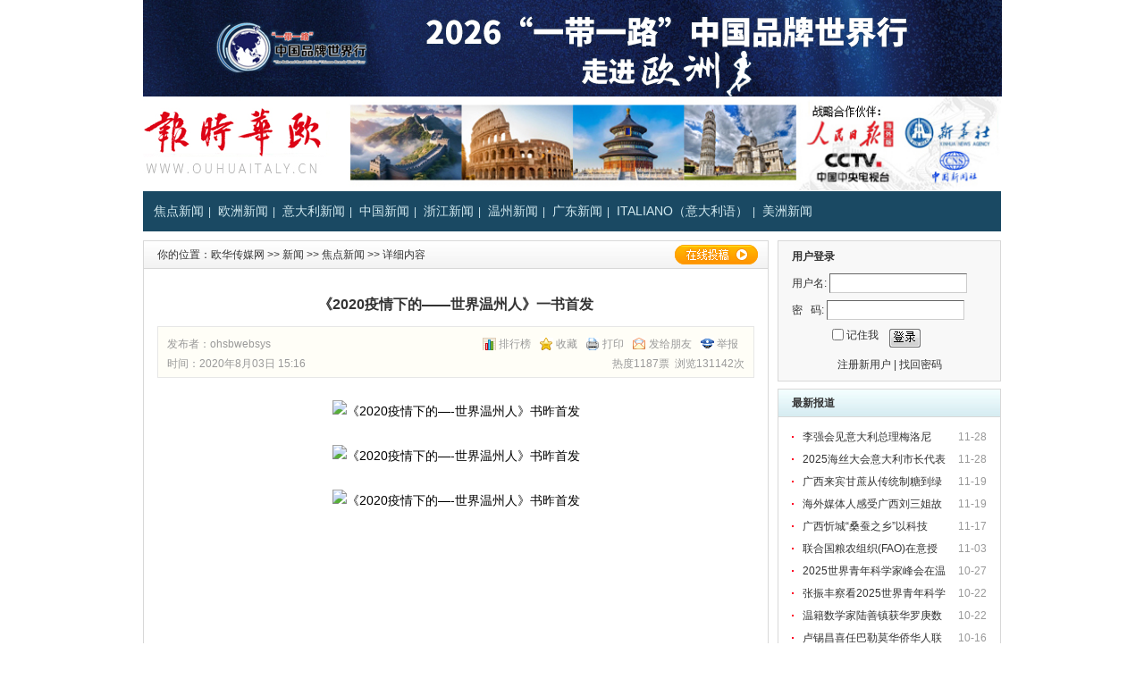

--- FILE ---
content_type: text/html; charset=utf-8
request_url: http://ouhuaitaly.cn/?action-viewnews-itemid-85788
body_size: 5217
content:

<!DOCTYPE html PUBLIC "-//W3C//DTD XHTML 1.0 Transitional//EN" "http://www.w3.org/TR/xhtml1/DTD/xhtml1-transitional.dtd">
<html xmlns="http://www.w3.org/1999/xhtml">
<head>
<meta http-equiv="Content-Type" content="text/html; charset=utf-8" />
<title>《2020疫情下的——世界温州人》一书首发 - 欧华传媒网 - 意大利第一华文媒体</title>
<meta name="keywords" content="世界,温州,联合,华人,政府,国际  意大利,华人,世界,温州,联合,华人,政府,国际,欧华传媒网,欧华联合时报,华文传媒,华文报社,意大利华人" />
<meta name="description" content="本报讯（记者 陈辉 蒋勇 程源）日前，在《全球抗疫中的公共外交温州力量》——2020温州公共外交研讨会上，由欧华联合时报社长兼总编辑吴敏担任主编的《2020疫情下的——世界温州人》一书首发。&nbsp  欧华传媒网由意大利华文报社,欧华联合时报主办,为在意华侨华人提供更及时准确的信息,作为为海外华人了解中国信息的平台,推动中意两国交流服务。" />
<meta name="author" content="欧华传媒网由意大利华文报社,欧华联合时报主办,为在意华侨华人提供更及时准确的信息,作为为海外华人了解中国信息的平台,推动中意两国交流服务。" />
<meta name="copyright" content="2001-2008 ouhuaitaly.com" />
<meta http-equiv="X-UA-Compatible" content="IE=EmulateIE7" />


<link rel="stylesheet" type="text/css" href="/templates/default/css/common.css" />
<script type="text/javascript" src="/templates/default/js/common.js"></script>
<script type="text/javascript">
var siteUrl = "";
</script>
<script src="/include/js/menu.js" type="text/javascript" language="javascript"></script>
<script src="/include/js/ajax.js" type="text/javascript" language="javascript"></script>
<script src="/include/js/common.js" type="text/javascript" language="javascript"></script>
</head>

<body>
<!-- 页顶广告 开始  --> 
 <div style="  width:960px; margin:0 auto;"><img src="http://www.ouhuaitaly.cn/templates/default/css/ad900.jpg" /></div>
<!-- 页顶广告 结束 -->
<div id="append_parent"></div>
<div id="ajaxwaitid"></div>
<div id="header">
<h2><a href=""><img src="/images/blogo.gif" alt="欧华传媒网" /></a></h2>
<div class="ad_header"><a href="http://www.ouhuaitaly.cn" target="_blank"><img src="http://www.ouhuaitaly.cn/templates/default/css/C.jpg" width="730px" height="105px" alt=" 欧华传媒网" /></a></div>
</div><!--header end-->

<div id="nav">
<div class="main_nav">
<ul>
<li 
 class="current"
><a href="/?action-news">新闻</a></li>
</ul>
</div><ul class="ext_nav clearfix"><li><a href="/?action-category-catid-1">焦点新闻</a>
 | 
</li><li><a href="/?action-category-catid-3">欧洲新闻</a>
 | 
</li><li><a href="/?action-category-catid-4">意大利新闻</a>
 | 
</li><li><a href="/?action-category-catid-8">中国新闻</a>
 | 
</li><li><a href="/?action-category-catid-9">浙江新闻</a>
 | 
</li><li><a href="/?action-category-catid-10">温州新闻</a>
 | 
</li><li><a href="/?action-category-catid-12">广东新闻</a>
 | 
</li><li><a href="/?action-category-catid-64">ITALIANO（意大利语）</a>
 | 
</li><li><a href="/?action-category-catid-14">美洲新闻</a>
</li></ul>
</div><!--nav end-->

<div class="column">
<div class="col1">
<div class="global_module margin_bot10 bg_fff">
<div class="global_module3_caption"><h3>你的位置：<a href="">欧华传媒网</a>
&gt;&gt; <a href="/?action-news">新闻</a>
&gt;&gt; <a href="/?action-category-catid-1">焦点新闻</a>
&gt;&gt; 详细内容
<a href="/cp.php?ac=news&op=add&type=news" title="在线投稿" class="btn_capiton_op btn_capiton_op_r40" target="_blank">在线投稿</a>
</h3>
</div>
<div id="article">
<h1>《2020疫情下的——世界温州人》一书首发</h1>

<div id="article_extinfo">
<div><span>
<a href="/?action-top-idtype-hot" target="_blank" class="add_top10">排行榜</a> 
<a href="javascript:;" class="add_bookmark" onclick="bookmarksite(document.title, window.location.href);">收藏</a> 
<a href="javascript:doPrint();" class="print">打印</a> 
<a href="javascript:;" class="send_frinend" onclick="showajaxdiv('/batch.common.php?action=emailfriend&itemid=85788', 400);">发给朋友</a> 
<a href="javascript:;" class="report" onclick="report(85788);">举报</a>
<script src="/batch.postnews.php?ac=fromss&itemid=85788"></script>
</span>
发布者：<a href="/space.php?uid=3&op=news">ohsbwebsys</a> </div>
<div><span>热度1187票  浏览131142次
</span>
时间：2020年8月03日 15:16</div>
</div>

<div id="article_body">

<div style="padding: 0px; margin: 0px; outline: 0px; zoom: 1; color: rgb(98, 98, 98); font-family: 微软雅黑, Arial; font-size: 14px; text-align: center;"><span style="padding: 0px; margin: 0px; outline: 0px; zoom: 1; color: rgb(0, 0, 0);"><img alt="《2020疫情下的—-世界温州人》书昨首发" src="http://www.ouhuatimes.cn/uploads/allimg/200718/6-200GQ63248.png" style="padding: 0px; margin: 0px; outline: 0px; zoom: 1; max-width: 735px !important; height: auto !important;"><br style="padding: 0px; margin: 0px; outline: 0px; zoom: 1;"><br style="padding: 0px; margin: 0px; outline: 0px; zoom: 1;"><img alt="《2020疫情下的—-世界温州人》书昨首发" src="http://www.ouhuatimes.cn/uploads/allimg/200718/6-200GQ63249.jpg" style="padding: 0px; margin: 0px; outline: 0px; zoom: 1; max-width: 735px !important; height: auto !important;"><br style="padding: 0px; margin: 0px; outline: 0px; zoom: 1;"><br style="padding: 0px; margin: 0px; outline: 0px; zoom: 1;"><img alt="《2020疫情下的—-世界温州人》书昨首发" src="http://www.ouhuatimes.cn/uploads/allimg/200718/6-200GQ63248.jpg" style="padding: 0px; margin: 0px; outline: 0px; zoom: 1; max-width: 735px !important; height: auto !important;"></span><br style="padding: 0px; margin: 0px; outline: 0px; zoom: 1;"><br style="padding: 0px; margin: 0px; outline: 0px; zoom: 1;"><img alt="" src="http://www.ouhuatimes.cn/uploads/allimg/200731/6-200I1202923.jpg" style="padding: 0px; margin: 0px; outline: 0px; zoom: 1; max-width: 735px !important; height: auto !important;"><br style="padding: 0px; margin: 0px; outline: 0px; zoom: 1;"><br style="padding: 0px; margin: 0px; outline: 0px; zoom: 1;"><img alt="" src="http://www.ouhuatimes.cn/uploads/allimg/200731/6-200I1202923-50.jpg" style="padding: 0px; margin: 0px; outline: 0px; zoom: 1; max-width: 735px !important; height: auto !important;"><br style="padding: 0px; margin: 0px; outline: 0px; zoom: 1;"><br style="padding: 0px; margin: 0px; outline: 0px; zoom: 1;"><span style="padding: 0px; margin: 0px; outline: 0px; zoom: 1; color: rgb(0, 0, 0);"><img alt="" src="http://www.ouhuatimes.cn/uploads/allimg/200719/6-200G9201159.jpg" style="padding: 0px; margin: 0px; outline: 0px; zoom: 1; max-width: 735px !important; height: auto !important;"><br style="padding: 0px; margin: 0px; outline: 0px; zoom: 1;"><br style="padding: 0px; margin: 0px; outline: 0px; zoom: 1;"><img alt="" src="http://www.ouhuatimes.cn/uploads/allimg/200718/6-200GQ63H6.jpg" style="padding: 0px; margin: 0px; outline: 0px; zoom: 1; max-width: 735px !important; height: auto !important;"></span><br style="padding: 0px; margin: 0px; outline: 0px; zoom: 1;"><br style="padding: 0px; margin: 0px; outline: 0px; zoom: 1;"><img alt="" src="http://www.ouhuatimes.cn/uploads/allimg/200719/6-200G9212354.jpg" style="padding: 0px; margin: 0px; outline: 0px; zoom: 1; max-width: 735px !important; height: auto !important;"><br style="padding: 0px; margin: 0px; outline: 0px; zoom: 1;"><br style="padding: 0px; margin: 0px; outline: 0px; zoom: 1;"><img alt="" src="http://www.ouhuatimes.cn/uploads/allimg/200719/6-200G9212354-50.jpg" style="padding: 0px; margin: 0px; outline: 0px; zoom: 1; max-width: 735px !important; height: auto !important;"><br style="padding: 0px; margin: 0px; outline: 0px; zoom: 1;"><img alt="" src="http://www.ouhuatimes.cn/uploads/allimg/200719/6-200G9212354-51.jpg" style="padding: 0px; margin: 0px; outline: 0px; zoom: 1; max-width: 735px !important; height: auto !important;"><br style="padding: 0px; margin: 0px; outline: 0px; zoom: 1;"><img alt="" src="http://www.ouhuatimes.cn/uploads/allimg/200719/6-200G9212355.jpg" style="padding: 0px; margin: 0px; outline: 0px; zoom: 1; max-width: 735px !important; height: auto !important;"><br style="padding: 0px; margin: 0px; outline: 0px; zoom: 1;"><img alt="" src="http://www.ouhuatimes.cn/uploads/allimg/200719/6-200G9212355-50.jpg" style="padding: 0px; margin: 0px; outline: 0px; zoom: 1; max-width: 735px !important; height: auto !important;"><br style="padding: 0px; margin: 0px; outline: 0px; zoom: 1;"><img alt="" src="http://www.ouhuatimes.cn/uploads/allimg/200719/6-200G9212355-51.jpg" style="padding: 0px; margin: 0px; outline: 0px; zoom: 1; max-width: 735px !important; height: auto !important;"><br style="padding: 0px; margin: 0px; outline: 0px; zoom: 1;"><img alt="" src="http://www.ouhuatimes.cn/uploads/allimg/200720/6-200H0103305.jpg" style="padding: 0px; margin: 0px; outline: 0px; zoom: 1; max-width: 735px !important; height: auto !important;"><br style="padding: 0px; margin: 0px; outline: 0px; zoom: 1;"><img alt="" src="http://www.ouhuatimes.cn/uploads/allimg/200720/6-200H0103305-50.jpg" style="padding: 0px; margin: 0px; outline: 0px; zoom: 1; max-width: 735px !important; height: auto !important;"><br style="padding: 0px; margin: 0px; outline: 0px; zoom: 1;"><img alt="" src="http://www.ouhuatimes.cn/uploads/allimg/200720/6-200H0103306.jpg" style="padding: 0px; margin: 0px; outline: 0px; zoom: 1; max-width: 735px !important; height: auto !important;"><br style="padding: 0px; margin: 0px; outline: 0px; zoom: 1;"><br style="padding: 0px; margin: 0px; outline: 0px; zoom: 1;"><img alt="《2020疫情下的—-世界温州人》书昨首发" src="http://www.ouhuatimes.cn/uploads/allimg/200718/6-200GQ60400-53.jpg" style="padding: 0px; margin: 0px; outline: 0px; zoom: 1; max-width: 735px !important; height: auto !important; color: rgb(0, 0, 0);"></div><div style="padding: 0px; margin: 0px; outline: 0px; zoom: 1; color: rgb(98, 98, 98); font-family: 微软雅黑, Arial; font-size: 14px; text-align: justify;"><br style="padding: 0px; margin: 0px; outline: 0px; zoom: 1;"><div style="padding: 0px; margin: 0px; outline: 0px; zoom: 1;">&nbsp;</div><div style="padding: 0px; margin: 0px; outline: 0px; zoom: 1;"><span style="padding: 0px; margin: 0px; outline: 0px; zoom: 1; color: rgb(0, 0, 0);"><span style="padding: 0px; margin: 0px; outline: 0px; zoom: 1; font-size: 16px;"><strong style="padding: 0px; margin: 0px; outline: 0px; zoom: 1;">本报讯（记者&nbsp; 陈辉&nbsp; 蒋勇&nbsp; 程源）</strong>日前，在《全球抗疫中的公共外交温州力量》——2020温州公共外交研讨会上，由欧华联合时报社长兼总编辑吴敏担任主编的《2020疫情下的——世界温州人》一书首发。</span></span></div><div style="padding: 0px; margin: 0px; outline: 0px; zoom: 1;">&nbsp;</div><div style="padding: 0px; margin: 0px; outline: 0px; zoom: 1;"><span style="padding: 0px; margin: 0px; outline: 0px; zoom: 1; color: rgb(0, 0, 0);"><span style="padding: 0px; margin: 0px; outline: 0px; zoom: 1; font-size: 16px;">2020年，一场突如其来新冠肺炎疫情肆虐全国各地，牵动着全国人民乃至全世界华人的心。在这场全民抗“疫”的伟大战役中，海内外温州守望相助、共克时艰，用不同的方式参与和支援疫情防控阻击战，用拳拳爱国之心演绎了一段全球华人联动、共同抗击疫情的动人诗篇。</span></span></div><div style="padding: 0px; margin: 0px; outline: 0px; zoom: 1;">&nbsp;</div><div style="padding: 0px; margin: 0px; outline: 0px; zoom: 1;"><span style="padding: 0px; margin: 0px; outline: 0px; zoom: 1; color: rgb(0, 0, 0);"><span style="padding: 0px; margin: 0px; outline: 0px; zoom: 1; font-size: 16px;">为切实反映海内外温州人在抗击疫情中所做的积极贡献，温州公共外交协会牵头，协同温州市人民政府新闻办公室、侨务办公室、温州市对外友好协会，共同委托吴敏社长担任主编，编辑出版《2020疫情下的——世界温州人》一书。全书以抗击疫情为背景，以公共外交为主线，记载了像翁心华、朱善宽、陈尔真、张文宏、姚莘、南存辉、王均金、王振滔等61个温州海内外各界人士的抗“疫”故事，记载了他们在抗“疫”过程中的所作所为、所思所想。他们在面对重大传染性疾病这一全人类的敌人时，怀着大爱无疆的国际精神，挺身而出，冲锋在前，以各种方式和渠道伸出援手，助力各国民众抗击疫情，涌现了可歌可泣的先进事迹。生动诠释着温州人对人类命运共同体的深刻理解和深入践行。为“打造人类卫生健康共同体”贡献了温州力量。</span></span></div></div><div style="padding: 0px; margin: 0px; outline: 0px; zoom: 1; color: rgb(98, 98, 98); font-family: 微软雅黑, Arial; font-size: 14px; text-align: center;"><span style="padding: 0px; margin: 0px; outline: 0px; zoom: 1; color: rgb(0, 0, 0);"><img alt="《2020疫情下的—-世界温州人》书昨首发" src="http://www.ouhuatimes.cn/uploads/allimg/200718/6-200GQ60400-54.jpg" style="padding: 0px; margin: 0px; outline: 0px; zoom: 1; max-width: 735px !important; height: auto !important;"><br style="padding: 0px; margin: 0px; outline: 0px; zoom: 1;"><br style="padding: 0px; margin: 0px; outline: 0px; zoom: 1;"><img alt="《2020疫情下的—-世界温州人》书昨首发" src="http://www.ouhuatimes.cn/uploads/allimg/200718/6-200GQ60400-52.jpg" style="padding: 0px; margin: 0px; outline: 0px; zoom: 1; max-width: 735px !important; height: auto !important;"></span></div>
			
			
			
			</div>
</div><!--article end-->

<div id="article_pn"><a class="box_l" href="/batch.common.php?action=viewnews&op=up&itemid=85788&catid=1">上一篇</a> <a class="box_r" href="/batch.common.php?action=viewnews&op=down&itemid=85788&catid=1">下一篇</a></div>
</div>
<!--图文资讯显示--><div class="global_module margin_bot10">
<div class="global_module1_caption"><h3>图文资讯</h3></div>
<ul class="globalnews_piclist clearfix">
<li><a href="/?action-viewnews-itemid-88878" title="好消息！健康有“培安美”一卡通来保障"><img src="/attachments/2025/12/3_202512261540164srFA.thumb.jpg" alt="好消息！健康有“培安美”一卡通来保障" /></a><span><a href="/?action-viewnews-itemid-88878" title="好消息！健康有“培安美”一卡通来保障">好消息！健康有“&nbsp;</a></span></li>
<li><a href="/?action-viewnews-itemid-88877" title="李强会见意大利总理梅洛尼"><img src="/attachments/2025/11/3_202511281531481TCtJ.thumb.jpg" alt="李强会见意大利总理梅洛尼" /></a><span><a href="/?action-viewnews-itemid-88877" title="李强会见意大利总理梅洛尼">李强会见意大利&nbsp;</a></span></li>
<li><a href="/?action-viewnews-itemid-88876" title="欧洲中国一带一路商会首个省涉外法律服务合作欧洲侨团"><img src="/attachments/2025/11/3_202511281526391iBBM.thumb.jpg" alt="欧洲中国一带一路商会首个省涉外法律服务合作欧洲侨团" /></a><span><a href="/?action-viewnews-itemid-88876" title="欧洲中国一带一路商会首个省涉外法律服务合作欧洲侨团">欧洲中国一带一&nbsp;</a></span></li>
<li><a href="/?action-viewnews-itemid-88875" title="意大利市长代表来温开启“政校企联动”新平台"><img src="/attachments/2025/11/3_202511281509481M3Il.thumb.jpg" alt="意大利市长代表来温开启“政校企联动”新平台" /></a><span><a href="/?action-viewnews-itemid-88875" title="意大利市长代表来温开启“政校企联动”新平台">意大利市长代表&nbsp;</a></span></li>
<li><a href="/?action-viewnews-itemid-88874" title="2025海丝大会意大利市长代表共启“政校企联动”经贸论坛"><img src="/attachments/2025/11/3_202511281401511krk2.thumb.jpg" alt="2025海丝大会意大利市长代表共启“政校企联动”经贸论坛" /></a><span><a href="/?action-viewnews-itemid-88874" title="2025海丝大会意大利市长代表共启“政校企联动”经贸论坛">2025海丝大会意&nbsp;</a></span></li>
<li><a href="/?action-viewnews-itemid-88873" title="广西千年古琶茶香“飘”世界"><img src="/attachments/2025/11/3_202511200919471W497.thumb.jpg" alt="广西千年古琶茶香“飘”世界" /></a><span><a href="/?action-viewnews-itemid-88873" title="广西千年古琶茶香“飘”世界">广西千年古琶茶&nbsp;</a></span></li>
<li><a href="/?action-viewnews-itemid-88872" title="广西河池仫佬族村打造悬崖酒店吃上“旅游饭”"><img src="/attachments/2025/11/3_2025111916111119B6T.thumb.jpg" alt="广西河池仫佬族村打造悬崖酒店吃上“旅游饭”" /></a><span><a href="/?action-viewnews-itemid-88872" title="广西河池仫佬族村打造悬崖酒店吃上“旅游饭”">广西河池仫佬族&nbsp;</a></span></li>
<li><a href="/?action-viewnews-itemid-88871" title="广西来宾甘蔗从传统制糖到绿色科技“甜蜜蜕变”"><img src="/attachments/2025/11/3_2025111916013115O55.thumb.jpg" alt="广西来宾甘蔗从传统制糖到绿色科技“甜蜜蜕变”" /></a><span><a href="/?action-viewnews-itemid-88871" title="广西来宾甘蔗从传统制糖到绿色科技“甜蜜蜕变”">广西来宾甘蔗从&nbsp;</a></span></li>
<li><a href="/?action-viewnews-itemid-88870" title="广西忻城真丝壮锦艺术令人叹为观止"><img src="/attachments/2025/11/3_202511191554231w3Ig.thumb.jpg" alt="广西忻城真丝壮锦艺术令人叹为观止" /></a><span><a href="/?action-viewnews-itemid-88870" title="广西忻城真丝壮锦艺术令人叹为观止">广西忻城真丝壮&nbsp;</a></span></li>
<li><a href="/?action-viewnews-itemid-88868" title="境外媒体走进广西来宾 探寻产业数智发展"><img src="/attachments/2025/11/3_2025111915271613jLV.thumb.jpg" alt="境外媒体走进广西来宾 探寻产业数智发展" /></a><span><a href="/?action-viewnews-itemid-88868" title="境外媒体走进广西来宾 探寻产业数智发展">境外媒体走进广&nbsp;</a></span></li>
<li><a href="/?action-viewnews-itemid-88867" title="海外媒体人感受广西刘三姐故里山歌文化"><img src="/attachments/2025/11/3_2025111915213016dpT.thumb.jpg" alt="海外媒体人感受广西刘三姐故里山歌文化" /></a><span><a href="/?action-viewnews-itemid-88867" title="海外媒体人感受广西刘三姐故里山歌文化">海外媒体人感受&nbsp;</a></span></li>
<li><a href="/?action-viewnews-itemid-88866" title="广西忻城打造出“桑—蚕—茧—丝—绸”产业链"><img src="/attachments/2025/11/3_202511191512401TgT9.thumb.jpg" alt="广西忻城打造出“桑—蚕—茧—丝—绸”产业链" /></a><span><a href="/?action-viewnews-itemid-88866" title="广西忻城打造出“桑—蚕—茧—丝—绸”产业链">广西忻城打造出&nbsp;</a></span></li>
</ul>
</div>
</div><!--col1 end-->

<div class="col2">
<div id="user_login">
<script src="/batch.panel.php?rand=8413" type="text/javascript" language="javascript"></script>
</div><!--user_login end--><div class="global_module margin_bot10 bg_fff">
<div class="global_module2_caption"><h3>最新报道</h3></div>
<ul class="global_tx_list3">
<li><span class="box_r">11-28</span><a href="/?action-viewnews-itemid-88877" title="李强会见意大利总理梅洛尼">李强会见意大利总理梅洛尼&nbsp;</a></li>
<li><span class="box_r">11-28</span><a href="/?action-viewnews-itemid-88874" title="2025海丝大会意大利市长代表共启“政校企联动”经贸论坛">2025海丝大会意大利市长代表&nbsp;</a></li>
<li><span class="box_r">11-19</span><a href="/?action-viewnews-itemid-88871" title="广西来宾甘蔗从传统制糖到绿色科技“甜蜜蜕变”">广西来宾甘蔗从传统制糖到绿&nbsp;</a></li>
<li><span class="box_r">11-19</span><a href="/?action-viewnews-itemid-88867" title="海外媒体人感受广西刘三姐故里山歌文化">海外媒体人感受广西刘三姐故&nbsp;</a></li>
<li><span class="box_r">11-17</span><a href="/?action-viewnews-itemid-88859" title="广西忻城“桑蚕之乡”以科技重塑产业“新丝路”">广西忻城“桑蚕之乡”以科技&nbsp;</a></li>
<li><span class="box_r">11-03</span><a href="/?action-viewnews-itemid-88857" title="联合国粮农组织(FAO)在意授牌浙江仙居古杨梅群种养">联合国粮农组织(FAO)在意授&nbsp;</a></li>
<li><span class="box_r">10-27</span><a href="/?action-viewnews-itemid-88853" title="2025世界青年科学家峰会在温举行">2025世界青年科学家峰会在温&nbsp;</a></li>
<li><span class="box_r">10-22</span><a href="/?action-viewnews-itemid-88852" title="张振丰察看2025世界青年科学家峰会筹备工作">张振丰察看2025世界青年科学&nbsp;</a></li>
<li><span class="box_r">10-22</span><a href="/?action-viewnews-itemid-88847" title="温籍数学家陆善镇获华罗庚数学奖">温籍数学家陆善镇获华罗庚数&nbsp;</a></li>
<li><span class="box_r">10-16</span><a href="/?action-viewnews-itemid-88842" title="卢锡昌喜任巴勒莫华侨华人联谊会新会长">卢锡昌喜任巴勒莫华侨华人联&nbsp;</a></li>
</ul>
</div>
<!--相关资讯-->
</div><!--col2 end-->
</div><!--column end-->
<script type="text/javascript">
<!--
function clearcommentmsg() {
if($('message').value == '') $('message').value = '';
}
function addcommentmsg() {
if($('message').value == '') $('message').value = '';
}
//-->
</script>
<script language="javascript" type="text/javascript">
<!--
addMediaAction('article_body');
addImgLink("article_body");
//-->
</script>
﻿
<div id="footer">
<div id="footer_top">
<p class="good_link">
<a href="/index.php">欧华传媒网</a> | 
<a href="/?action-site-type-map">站点地图</a> | 
<a href="/?action-site-type-link">友情链接</a> | 
<a href="mailto:admin@yourdomain.com">联系我们</a>
<script>
var _hmt = _hmt || [];
(function() {
  var hm = document.createElement("script");
  hm.src = "https://hm.baidu.com/hm.js?e478d537a3e3556ace3e945a9419a8e9";
  var s = document.getElementsByTagName("script")[0]; 
  s.parentNode.insertBefore(hm, s);
})();
</script>
</p>
</form>
</div>
</div><!--footer end-->
</body>
</html>


--- FILE ---
content_type: text/html; charset=utf-8
request_url: http://ouhuaitaly.cn/batch.panel.php?rand=8413
body_size: 1020
content:
	var noseccode = 0;
	document.write('<div class="fixedheight">');
	document.write('<div id="user_login_position">');
	document.write('<div id="login_authcode_img" style="display:none"><img src="http://ouhuaitaly.cn/do.php?action=seccode" alt="验证码" id="img_seccode" /></div>');
	document.write('<h3>用户登录</h3>');
	document.write('<form id="login_box" action="http://ouhuaitaly.cn/batch.login.php?action=login" method="post">');
	document.write('<input type="hidden" name="formhash" value="b667eda5" />');
	document.write('<fieldset><legend>用户登录</legend>');
	document.write('<p><label>用户名:</label> <input type="text"  name="username" class="input_tx" size="23" onfocus="addseccode();" tabindex="1" /></p>');
	document.write('<p><label>密&nbsp;&nbsp;&nbsp;码:</label> <input type="password" name="password" class="input_tx" size="23" onfocus="addseccode();" tabindex="2" /></p>');
	document.write('<p id="login_authcode_input" style="display:none"><label>验证码:</label> <input type="text" class="input_tx" name="seccode" size="10" onfocus="showseccode()"; tabindex="3" /> <a href="javascript:updateseccode();">换一张</a></p>');
	document.write('<div id="login_showclose" style="display:none"><a class="close" href="javascript:hidesec();" title="关闭">关闭</a></div>');
	document.write('<div class="clearfix">');
	document.write('<input id="cookietime" type="checkbox" value="315360000" name="cookietime" class="input_remember" tabindex="4" />');
	document.write('<label class="label_remember" for="cookietime">记住我</label>');
	document.write('<input type="submit" name="loginsubmit" class="input_sub" value="登录" tabindex="5" />');
	document.write('</div>');
	document.write('<p class="login_ext"><a href="http://ouhuaitaly.cn/do.php?action=register">注册新用户</a> | <a href="http://ouhuaitaly.cn/do.php?action=lostpasswd">找回密码</a></p>');
	document.write('</fieldset></form></div>');
	document.write('</div>');

--- FILE ---
content_type: text/css
request_url: http://ouhuaitaly.cn/templates/default/css/common.css
body_size: 59467
content:
/*
Offical Style for SupeSite 7.5 default
(C) 2001-2008 Comsenz Inc.
http://www.SupeSite.com
*/

/* reset style */
* { margin:0; padding:0; word-break:break-all; }
body { background:#FFF; color:#333; font:12px/1.5em Verdana,Helvetica,Arial,sans-serif; }
h1, h2, h3, h4, h5, h6 { font-size:1em; }
a { color:#333; text-decoration:none; }
	a:hover { text-decoration:underline; }
ul, li { list-style:none; }
fieldset, img { border:none; }
legend { display:none; }
em, strong, cite, th { font-style:normal; font-weight:400; }
input, textarea, select, button { font:12px Verdana,Helvetica,Arial,sans-serif; }
table { border-collapse:collapse; }
html { overflow:-moz-scrollbars-vertical; }

/* common style */
.clearfix:after { content:"."; display:block; height:0; clear:both; visibility:hidden; }
	.clearfix { display:inline-block; }
	/*\*/ .clearfix {display:block;} /**/
.box_l { float:left; }
.box_r { float:right; }
.bg_fff { background:#FFF!important; }
.bg_f8 { background:#F8F8F8; }
.color_black { color:#999!important; }
.color_yellow { color:#FB7A05;}
.color_red{ color:#EB1C26!important;}
.color_gray{ color:#999;}
.color_brown{ color:#CC0001;}
.column { width:960px; overflow:hidden; margin:0 auto 10px; }
	.col1 { float:left; width:700px; overflow:hidden; }
	.col2 { float:right; width:250px; }
	.col3 { float:left; width:380px; overflow:hidden; }
	.col4 { float:right; width:310px; overflow:hidden; }

.pages { height:35px; overflow:hidden; text-align:center; line-height:25px; font-family:Verdana; }
	.pages a, .pages strong { margin:0 1px; padding:2px 6px; border:1px solid #E4E4E4; color:#369; text-decoration:none!important; }
	.pages a:hover { border-color:#369; }
	.pages strong { border-color:#369; background:#369; color:#FFF; }
	.pages .prev { padding:4px 5px 2px; border:none; text-decoration:underline!important; }
	.pages .next { padding:4px 5px 2px; border:none; text-decoration:underline!important; }

.input_tx { padding:2px 0 2px 2px; border:1px solid; border-color:#666 #CCC #CCC #666; line-height:16px; color:#666; }
	#login_box .input_tx { width:150px; }
	#login_box #login_authcode_input .input_tx,#registerform  #seccode { width:60px; }
	.search_content .input_tx { width:160px;}
	.footer_search .input_tx { width:190px; }
	#registerform .input_tx, .lost_pw .input_tx { width:180px;}
.input_search { width:54px; height:24px; overflow:hidden; border:none; background:url(../images/btn_search_bg.gif) no-repeat; text-align:center; line-height:24px; color:#FFF; font-weight:700; letter-spacing:1px; }
.input_reset { width:71px; height:24px; overflow:hidden; border:none; background:url(../images/btn_reset_bg.gif) no-repeat; line-height:24px; text-indent:23px; letter-spacing:1px;}
.ad_pagebody { width:960px; overflow:hidden; margin:0 auto 10px; }
.ad_mainbody { width:960px; overflow:hidden; margin:0 auto 10px; }
.ad_sidebar { width:250px; overflow:hidden; margin:0 auto 10px; text-align:center; }
.ad_article {  float:left; max-width:650px; overflow:hidden; margin:0 12px 12px 0!important; margin:0 9px 12px 0; }
.margin_bot10 { margin-bottom:10px; }
.margin_bot0 { margin-bottom:0!important;}

.global_module { overflow:hidden; padding-bottom:10px; border:1px solid #D8D8D8; background:#F8F8F8; }
	.global_module1_caption { height:31px; overflow:hidden; margin-bottom:10px; background:url(../images/global_caption1_bg.gif) repeat-x; color:#FFF; line-height:31px; }
		.global_module1_caption h3 { display:inline; float:left; margin:0 20px; font-weight:700; }
		.global_module1_caption a.more { display:inline; float:right; margin:0 20px; color:#FFF; font-family:simsun; }
	.global_module2_caption { height:31px; overflow:hidden; margin-bottom:10px; background:url(../images/global_caption2_bg.gif) repeat-x; line-height:31px; }
		.global_module2_caption h3 { padding:0 15px; font-weight:700; }
	.global_module3_caption { position:relative; height:31px; overflow:hidden; margin-bottom:10px; background:url(../images/global_caption3_bg.gif) repeat-x; line-height:31px; }
		.global_module3_caption h3 { padding:0 15px; font-weight:400; }
		.global_module3_caption h3 img { margin-top:3px;}
		a.btn_capiton_op { position:absolute; top:3px; right:10px; display:block; width:96px; height:24px; overflow:hidden; background:url(../images/more_op_bg.gif) no-repeat; color:#295B72; line-height:26px; text-indent:-9999px; }
.global_tx_list1 { width:100%; min-height:150px; height:expression(this.style.height < 150 ? 150: true); overflow:hidden; }
	.global_tx_list1 li { display:inline; float:left; width:300px; height:25px; overflow:hidden; margin:0 15px 0 20px; padding-left:12px; background:url(../images/icon_li.gif) no-repeat 0 11px; line-height:25px; }
	.global_tx_list1 .box_r { padding-left:10px; color:#999; }
	.global_tx_list1 .box_r a { color:#999; }
	.ext_li_short { height:auto;}
		.ext_li_short li { display:inline; float:left; width:70px; height:25px; overflow:hidden; margin:0 15px 0 20px; padding-left:12px; background:url(../images/icon_li.gif) no-repeat 0 11px; line-height:25px;  }

.global_tx_list2 { min-height:150px; height:expression(this.style.height < 150 ? 150: true); overflow:hidden; padding:0 15px; }
	.global_tx_list2 li { height:25px; overflow:hidden; line-height:25px; }
	.global_tx_list2 .box_r { padding-left:10px; color:#999; }

.global_tx_list3 { overflow:hidden; padding:0 15px; }
	.global_tx_list3 li { height:25px; overflow:hidden; padding-left:12px; background:transparent url(../images/icon_li.gif) no-repeat scroll 0 11px; line-height:25px; }
	.global_tx_list3 .box_r { padding-left:10px; color:#999; }

.global_tx_list4 { overflow:hidden; margin-bottom:20px; padding:0 15px; }
	.global_tx_list4 li { height:35px; overflow:hidden; background:url(../images/dashed_bg.gif) repeat-x 0 34px; line-height:35px; font-size:14px; }
	.global_tx_list4 li a { color:#369; }
	.global_tx_list4 .box_r { padding-left:10px; color:#999; font-size:12px; }

.global_tx_list5 { margin-bottom:10px; padding-bottom:0; background:url(../images/zebra_bg.gif) repeat 0 31px; }
	.global_tx_list5  .global_module2_caption { margin-bottom:0; }
	.global_tx_list5 ul { padding:0 15px 0 30px; background:url(../images/top10_bg.gif) no-repeat 15px 10px; }
	.global_tx_list5 ul li { height:28px; overflow:hidden; line-height:28px; }
	.global_tx_list5 .box_r, .global_tx_list5 .box_r a { color:#999;}

.global_tx_list6 { margin-bottom:10px; padding-bottom:0; background:url(../images/zebra_bg.gif) repeat 0 31px; }
	.global_tx_list6  .global_module2_caption { margin-bottom:0; }
	.global_tx_list6 ul { padding:0 15px 0 30px; background:url(../images/top10_bg.gif) no-repeat 15px 10px; }
	.global_tx_list6 ul li { height:28px; overflow:hidden; *margin-bottom:-2px; line-height:28px; }
	.global_tx_list6 .box_l { width:150px; height:28px; overflow:hidden; }
	.global_tx_list6 .box_r { width:50px; overflow:hidden; text-align:right; }
	.global_tx_list6 .box_r a { color:#999;}

.global_avatar_list {}
	.global_avatar_list li { display:inline; float:left; height:78px; }
	.global_avatar_list li img { display:block; width:48px; height:48px; padding:1px; border:1px solid #D8D8D8; }
	.global_avatar_list li span { display:block; width:52px; height:25px; overflow:hidden; line-height:25px; text-align:center; }

.global_piclist { height:125px; overflow:hidden; padding:10px 0 0 7px; }
	.global_piclist li{ position:relative; display:inline; float:left; width:106px; height:123px; overflow:hidden; margin-left:7px; }
	.global_piclist li div { display:table-cell; *display:block; width:102px; height:104px; *height:102px; overflow:hidden; border:1px solid #E0E9F2; background:#FFF; text-align:center; vertical-align:middle; *font-size:85px; cursor:pointer; }
	.global_piclist li div img, .user_photolist dl dt div img { max-width:100px; max-height:100px; width:expression(this.width > 100 && this.width > this.height ? 100: true); height:expression(this.height > 100 ? 100: true);  vertical-align:middle; }
	.global_piclist li span { position:absolute; left:0; bottom:0; *bottom:-2px; width:102px; height:16px; overflow:hidden; line-height:16px; text-align:center; }

.globalnews_piclist { padding-left:2px; }
	.globalnews_piclist li { display:inline; float:left; margin:3px 0 0 10px; }
	.globalnews_piclist img { display:block; width:100px; height:70px; padding:1px; border:1px solid #D8D8D8; }
	.globalnews_piclist span { display:block; width:104px; height:25px; overflow:hidden; line-height:25px; text-align:center; }

/* header style */
#header { width:960px; height:106px; overflow:hidden; margin:0px auto; }
	#header h2 { float:left;   }
		#header h2 img { width:209px; height:102px; }
		#header .ad_header { float:right; text-align:right; }

/* nav style */
#nav { width:960px; overflow:hidden; margin:0 auto 10px; background:#1A4963; }
	.main_nav { height:34px; overflow:hidden; padding-top:1px; background:#1A4963; color:#FFF; font-size:14px; display: none; }
		.main_nav ul { width:94%; overflow:hidden; padding:0 0 0 1.3%; }
		.main_nav ul li { float:left; margin-right:1px; }
		.main_nav ul li a { float:left; display:block; padding:9px 15px; color:#FFF; }
		.main_nav .current a { background:url(../images/nav_current_bg.gif) repeat-x; color:#295B72; font-weight:700; text-decoration:none!important; }
	ul.ext_nav { padding:7px 12px; color:#D3EAF0; line-height:2.5em; }
		ul.ext_nav li { float:left; margin-right:8px; white-space:nowrap; }
		ul.ext_nav a { margin-right:2px; color:#D3EAF0; font-size: 14px; }
	.order_nav { padding:7px 12px; color:#369; line-height:1.9em; }
		.order_nav li  { height:1.9em; overflow:hidden; }
		.order_nav li a { margin-left:2px; color:#295B72; }
		.order_nav em { margin-right:3px; color:#295B72; }
	#contribute_op { position:absolute; top:140px; left:15px; padding:5px 15px; border:1px solid #D8D8D8; background:#F7FDFD; }
		#contribute_op li { margin:2px 0; }
		#contribute_op li a { color:#369;}

/* footer style */
#footer { width:960px; overflow:hidden; margin:0 auto; padding:6px 0; text-align:center; line-height:20px; }
	.copyright, .copyright a { color:#666;}
	#footer_top { height:50px; margin-bottom:10px; background:#D3EAF0; }
		.good_link { float:left; width:500px; overflow:hidden; margin:15px 0 0 10px; color:#369; text-align:left; }
		.good_link a { margin:0 3px; color:#295B72; }
		.footer_search { float:right; width:340px; padding:13px 0 0 0; }
		.footer_search .input_tx { padding:3px; }
		.footer_search select { padding:1px 2px 2px 2px; }	

/*============================================= Index & News pages style */
	/* focus turn */
#focus_turn { position:relative; height:315px; margin-bottom:10px; border:1px solid #D8D8D8; background:url(../images/focus_turn_bg.gif) repeat-x; }
	#focus_pic { margin:12px 0 0 12px!important;  margin:11px 0 0 12px; }
		#focus_pic li img { width:350px; height:260px; padding:1px; border:1px solid #D8D8D8; background:#FFF; }
		#focus_pic .normal { display:none; }
		#focus_pic .current { display:block; }
	#focus_btn { position:absolute; right:14px; bottom:41px; border-left:1px solid #D8D8D8; }
		#focus_btn span { display:block; float:left; overflow:hidden; width:22px; height:22px; margin:0 0 0 -1px; border:1px solid #D8D8D8; text-align:center; font:14px Arial, Helvetica, sans-serif; font-weight:700; line-height:22px; cursor:pointer; }
		#focus_btn .normal { background:#FFF; color:#1A4963; }
		#focus_btn .current { background:#1A4963; color:#FFF; }
	#focus_tx { height:20px; overflow:hidden; margin:5px 0 0 12px; font-size:14px; line-height:20px; }
		#focus_tx .normal { display:none; }
		#focus_tx .current { display:block; }
	#focus_opacity {  position:absolute; left:14px; bottom:41px; width:350px; height:24px; background:#FFF; opacity:0.4; filter:alpha(opacity=40); }

	/* new news */
#new_news { height:185px; overflow:hidden; border:1px solid #D8D8D8; background:#F8F8F8; }
	#new_news h3 { padding:8px 20px 4px; }
	#new_news ul { padding:0 20px; }
	#new_news li { height:25px; overflow:hidden; padding-left:12px; background:url(../images/icon_li.gif) no-repeat 0 11px; line-height:25px; }
	#new_news .box_r { padding-left:10px; color:#999; }
	#new_news .box_r a { color:#999; }

	/* hot news */
#hot_news { }
	#hot_news h3 { padding:8px 0 8px; font-size:16px; border-bottom:1px solid #D8D8D8; }
	.hot_news_list { margin-top:8px; padding:0 4px; }
		.hot_news_list h4 { height:25px; overflow:hidden; line-height:25px;  }
		.hot_news_list h4 a { color:#EB1C26; }
		.hot_news_list p { height:62px; overflow:hidden; color:#666; line-height:20px; }

	/* user login */
#user_login { margin-bottom:10px; }
	.fixedheight { position:relative; height:156px;}
	#user_login_position { position:absolute; width:248px; height:156px; border:1px solid #D8D8D8; background:#F8F8F8; z-index:99px; }
	#user_login .current { height:190px; }
		#user_login .current #login_authcode_input { display:block; }
		#user_login #login_authcode_input { display:none; }
	#login_authcode_img { position:absolute; left:60px; bottom:95px; }
	#login_authcode_input a { color:#369;}
	#login_showclose { position:absolute; right:8px; bottom:8px; z-index:999px; }
	#login_showclose a { display:block; width:10px; height:10px; overflow:hidden; background:url(../images/icon_closesearch_bg.gif) no-repeat; text-indent:-9999px; }
	#user_login h3 { padding:8px 15px 10px; }
	#user_login p { height:30px; padding:0 15px; }
	#user_login .credit { padding-left:12px; background:url(../images/icon_credit.gif) no-repeat 0 1px; color:#999; font-size:11px;}
	#user_login .clearfix { padding:0 0 0 60px; }
	#user_login .clearfix input { float:left; margin-top:2px; *margin-top:0; }
	#user_login .clearfix label { float:left; padding:0 0 0 3px; *padding:3px 0 0 0; }
	#user_login .input_sub, .sign_msg_login .input_sub { margin:0 0 0 12px; width:35px; height:21px; overflow:hidden; border:none; background:url(../images/btn_login_min.gif) no-repeat; text-indent:-9999px; }
	.login_ext { margin:10px 0 0 0; text-align:center; }
	.user_info { padding:0 15px;}
		.user_info dl { height:70px; overflow:hidden; margin-bottom:12px; border-bottom:1px dashed #D8D8D8; }
		.user_info dl dt { float:left; width:50px; }
		.user_info dl dt img { width:48px; height:48px; padding:1px; border:1px solid #D8D8D8; }
		.user_info dl dd { float:right; width:155px; line-height:25px; }
		.user_op { display:block; padding:0!important; }
			.user_info .tx_blue { color:#369; text-decoration:underline; }
			.contribute_txt { float:left; padding-right:12px; background:url(../images/myspace_bg.gif) no-repeat 100% 5px; color:#F00; }
			.user_op span { float:right; }
		#user_login a.close { position:absolute; right:0; bottom:0; display:block; width:14px; height:14px; overflow:hidden; background:url(../images/btn_open_close.gif) no-repeat 100% 0; text-indent:-999px;}
	#loginin_info{ position:relative; height:30px; margin-bottom:10px; border:1px solid #D8D8D8; background:#F8F8F8;}
		#loginin_info .admin { position:absolute; right:15px; top:7px;}
		#loginin_info img { position:absolute; left:4px; top:4px; width:20px; height:20px; padding:1px; border:1px solid #DDD; }
		#loginin_info .user { position:absolute; left:30px; top:7px; color:#999;} #loginin_info .user a { color:#369; }
		#loginin_info .out a { color:#999;}
		#loginin_info a.open { position:absolute; right:0; bottom:0; display:block; width:14px; height:14px; overflow:hidden; background:url(../images/btn_open_close.gif) no-repeat; text-indent:-999px;}

	/* super notice */
.super_notice { height:110px; overflow:hidden; margin-bottom:10px; border:1px solid #D8D8D8; background:#F7FDFD; }
	.super_notice h3 { padding:8px 15px 4px; color:#EB1C26; }
	.super_notice ul { padding:0 15px; }
	.super_notice li { height:25px; overflow:hidden; line-height:25px; }

	/* search bar */
.search_bar { position:relative; height:100px; margin-bottom:10px; border:1px solid #DEDEDE; background:url(../images/search_bg.gif) no-repeat 0 0; }
	.search_bar h3 { float:left; height:0; overflow:hidden; }
	.search_content { margin:40px 0 0 12px;}
	.search_content .search_bbs { position:absolute; top:72px; right:15px; color:#369; text-decoration:underline;}

	/* new avatar */
.new_avatar { height:146px; overflow:hidden; padding:4px 0 0 7px; }
	.new_avatar li { margin-left:8px;}
	.new_avatar img { width:44px!important; height:44px!important; }
	.new_avatar li span { width:49px; }

	/* tag list */
.tag_list { padding-left:15px;}
	.tag_list li { display:inline; float:left; margin-right:8px; white-space:nowrap; line-height:25px; }

	/* links */
#links { width:960px; overflow:hidden; margin:0 auto 10px; padding-bottom:10px; border:1px solid #D8D8D8; background:#F8F8F8; }
	#links h3 { padding:8px 20px 5px; }
	.links_img, .links_tx { padding:0 20px; }
	.links_img a { margin:0 5px 5px 0;}
	.links_img img { width:88px; height:31px; margin-bottom:5px; }
	.links_tx li { float:left; width:8em; overflow:hidden; margin-right:5px; white-space:nowrap; }

/* news catalog  */
.catalog_list {}
	.catalog_list .global_module { float:left; width:343px; margin-bottom:10px; }
	.catalog_list .box_r { float:right!important;}
	.catalog_list .global_tx_list1 li { width:290px; }

/* contribute(sidebar)  */
#contribute{ overflow:visible;}
	#contribute ul { }
	#contribute li { position:relative;  height:25px; padding:0 15px; line-height:25px; color:#999; cursor: pointer;}
	#contribute li span { float:right;}
	#contribute li a { color:#369;}
	#contribute li.current { background:#FF9201; color:#FFF;}
	#contribute li.current a { position:absolute; left:-10px; top:0; padding-left:25px; background:url(../images/arrow_yellowleft.gif) no-repeat; color:#FFF;}

/*============================================= news catalog pages style  */
.special_activity { padding-left:5px; background:url(../images/zebra_bg.gif) repeat;  }
	.special_activity li { display:inline; float:left; width:95px; height:28px; overflow:hidden; margin-left:10px; padding-left:12px; background:url(../images/arrow_li.gif) no-repeat 0 8px; line-height:28px; }


/*============================================= news list pages style  */
.news_list { margin-bottom:20px; padding:0 15px; }
	.news_list li { overflow:hidden; margin-bottom:5px; padding-bottom:10px; background:url(../images/dashed_bg.gif) repeat-x 0 100%; line-height:22px; }
	.news_list h4 { margin:4px 0; padding-left:12px; background:url(../images/arrow_li.gif) no-repeat 0 3px;}
	.news_list h4 a { color:#369; }
	.news_list .news_list_caption a { color:#333; }
	.news_list p { padding-left:12px; }
	.news_list .news_list_caption { margin-bottom:5px; color:#999; }
.sidebar_album_info { padding:0 15px;}
	.sidebar_album_info img { max-width:220px; width:expression(this.width > 220 ? 220: true); }

/*============================================= news detail pages style  */
#article { padding:15px; }
	#article h1 { margin:6px 0 15px 0; text-align:center; font-size:1.33em; }
	#article img, #blog_body img { max-width:565px; width:expression(this.width > 565 ? 563: true);}
	#article_extinfo { margin-bottom:25px; padding:6px 10px; border:1px solid #E7E7E7; background:#FFFEF7; color:#999; }
		#article_extinfo div { padding-top:4px;}
		#article_extinfo div a { color:#999; } #article_extinfo div a:hover { color:#EB1C26; }
		#article_extinfo .source { margin-right:12px;}
		#article_extinfo div span { float:right; }
		#article_extinfo .add_bookmark { margin-right:7px; padding-left:18px; background:url(../images/global_article_bg.gif) no-repeat 0 -170px; }
		#article_extinfo .print { margin-right:7px; padding-left:18px; background:url(../images/global_article_bg.gif) no-repeat 0 -140px; }
		#article_extinfo .send_frinend { margin-right:7px; padding-left:18px; background:url(../images/global_article_bg.gif) no-repeat 0 -110px; }
		#article_extinfo .report { margin-right:7px; padding-left:18px; background:url(../images/global_article_bg.gif) no-repeat 0 -200px; }
		#article_extinfo .push { margin-right:7px; padding-left:18px; background:url(../images/global_article_bg.gif) no-repeat 0 -230px; }
		#article_extinfo .add_top10 { margin-right:7px; padding-left:18px; background:url(../images/global_article_bg.gif) no-repeat 0 -260px; }
		
	#article_body { width:100%; overflow:hidden; clear:both; padding-bottom:10px; font-size:1.17em; line-height:1.8em; clear:both; }
	#article_body p { margin-bottom:6px; text-indent:2em; }
	#article_body strong { font-weight:700;}
	#article_custom { width:95%; margin:0 auto 6px; padding:6px; border:1px solid #DCE1E5; background:#FFFFE1; font-size:12px; line-height:1.5em; }
	#article_attachment { margin-top:12px; padding:20px 0 0 50px; background:url(../images/attachment.gif) no-repeat left top; font-size:12px; color:#999; }
	#article_summary { margin-bottom:10px; padding:3px 0; border:1px dashed #DEDEDE; background:#F8F8F8; font-size:12px; line-height:25px; }
		#article_summary h6 { padding:0 10px; color:#369; }
		#article_summary p { padding:0 10px; }
	#article_tag { padding:20px 15px 10px; }
	.article_download { padding-left:17px; background:url(../images/icon_download.gif) no-repeat 0 6px; color:#999; text-indent:0!important; }
		.article_download a { margin-right:3px; color:#369; text-decoration:underline; }
	.article_attach_isimage { background:none !important; }
		#article_attachment a { color:#369; text-decoration:underline; }
	.article_attach_isimage {}
		.article_attach_isimage a { text-decoration:none; }
		.article_attach_isimage img { display:block;}
		.article_attach_isimage span { display:block;}
#article_op { margin:0 0 15px 300px; }
	#article_op a { display:block; float:left; width:42px; height:41px; overflow:hidden; margin-right:12px; background-image:url(../images/global_article_bg.gif); }
	a.aop_up,a.aop_down  { color:#FFF; text-align:center; font-weight:700; font-size:11px; font-family:Arial;}
		a.aop_up em, a.aop_down em { display:block; width:0; height:21px; overflow:hidden;}
	a.aop_down { background-position:0 -60px; }

#article_mark,#article_state { margin:0 15px 15px; padding:15px 0 0 0; background:url(../images/dashed_bg.gif) repeat-x;}
	.dashed_botline { padding:0 10px 15px; background:url(../images/dashed_bg.gif) repeat-x 0 100%;}

.rating { margin-top:20px;}
	.rating ul { position:relative; z-index:9; float:left; overflow:hidden; }
	.rating li { float:left; width:20px; height:40px; }
		.rating li a { position:absolute; z-index:999; width:20px; height:20px; text-align:center; line-height:20px; font-size:11px; text-indent:-9999px; }
		.rating li a:hover { z-index:99; }
		.rating li em { display:block; width:20px; height:20px; padding-top:20px; text-align:center; line-height:20px; font-size:11px; }
	li.rating_current { position:absolute; z-index:99; }
		.rating_bad { background:url(../images/rating/bad.gif) repeat-x;}
			.rating_bad li a:hover,.rating_bad li.rating_current { background:url(../images/rating/bad_current.gif) repeat-x; }	
		.rating_normal { background:url(../images/rating/normal.gif) repeat-x;}
		.rating_normal li a { background:url(../images/rating/normal_current.gif) repeat-x;}
		.rating_good { background:url(../images/rating/good.gif) repeat-x;}
		.rating_good li a:hover, .rating_good li.rating_current { background:url(../images/rating/good_current.gif) repeat-x;}
		
		.rating-5 a:hover { left:0; width:100px; }
		.rating-4 a:hover { left:20px; width:80px; }
		.rating-3 a:hover { left:40px; width:60px; }
		.rating-2 a:hover { left:60px; width:60px; }
		.rating-1 a:hover { left:80px; width:40px; }
		.rating1 a:hover { left:0px; width:20px; }
		.rating2 a:hover { left:0px; width:40px; }
		.rating3 a:hover { left:0px; width:60px; }
		.rating4 a:hover { left:0px; width:80px; }
		.rating5 a:hover { left:0px; width:100px; }

#article_state {}
	.state_value { margin:10px 0 5px;} #article_state .novalue { margin-top:0;} #article_state .novalue  .list { height:75px;}
		.state_value table { margin:0 auto; }
		.state_value table td { padding:0 15px; }
		.state_value a { display:block; width:35px; text-decoration:none; text-align:center; }
		.state_value a img { display:block; width:35px; height:35px; }
		.state_value a span { display:block; }
		.state_value div { position:relative; width:30px; height:80px; margin:10px 0 3px; background:url(../images/state_value_bg.gif) repeat-y 13px 0; }
		.state_value .max_value { background-position:-37px 0;}
			.state_value em { position:absolute; top:-18px; display:block; width:40px; text-align:center; }
		
	.state_newstop { padding:15px 0; background:#F9F9F9 url(../images/dashed_bg.gif) repeat-x 0 100%;}
		.state_newstop li { display:inline; float:left; width:300px; height:22px; overflow:hidden; margin:0 0 0 20px; line-height:22px; color:#ED1B24; }

.article_refer { margin:0 10px 12px; padding:8px; border:1px solid #DEDEDE;}
	.article_refer ul li { height:22px; line-height:22px; }
	.article_refer ul li a { font-size:12px; }
#article_numtip { margin:0 6px 0; padding:3px 0 0; color:#999; text-align:right; font-size:14px; }
	#article_numtip a { color:#999; text-decoration:underline; }
#comment_op { height:30px; overflow:hidden; margin:0 15px; padding-top:15px; color:#999; background:url(../images/dashed_bg.gif) repeat-x scroll center top;  line-height:24px; }
	#comment_op a { display:block; float:right; width:108px; height:24px; overflow:hidden; margin-left:12px; background:url(../images/comment_btn_bg.gif) no-repeat; text-indent:29px; }
	#comment_op .view { background-position:0 0;}
	#comment_op .write { background-position:0 -24px;}
	#comment_op span { float:right; }

#article_pn { height:40px; overflow:hidden; margin:0 15px; }
	#article_pn a { color:#369; text-decoration:underline; }
.article_notice { padding:12px;}
	.article_notice h1 {}
	.article_notice p { margin:0 0 3px 0; padding:0 0 3px 0;}
	.article_notice .article_notice_body { padding:3px 0 0 0; border-top:1px dashed #DEDEDE; border-bottom:1px dashed #DEDEDE; }
	.anno_more { padding:0 12px 12px 0; text-align:right;}

.job_box { font-size:12px!important;}
		#article .img_max300 { margin:0 12px 12px; max-width:300px; width:expression(this.width > 300 ? 300: true); }
		#article .img_max400 { margin:0 12px 12px; max-width:400px; width:expression(this.width > 400 ? 400: true); }
		.job_requ { width:98%; overflow:hidden; margin:6px 0; padding:6px 0 6px 6px; border:1px solid #DFDFDF; background:#F6F6F6; font-size:12px; clear:both;}
		.job_requ li { display:inline; float:left; width:210px; height:24px; overflow:hidden; margin-right:6px; line-height:24px; }
		.job_requ li em { font-weight:700; }
		.job_box .more a { color:#369;}
			.job_box .media h5 { margin-bottom:6px; padding-top:12px; font-weight:400; }
			.job_box .media div { color:#666; }
			.job_box p { text-indent:0!important;}

#top_btn { width:69px; height:69px; margin:20px auto; background:url(../images/btn_top.gif) no-repeat; text-align:center; line-height:25px; }
	#top_btn strong { display:block; padding:8px 0; color:#369; font-weight:700; }
	#top_btn a { font-size:12px; text-decoration:underline; }

#top_rank { margin-bottom:10px; padding-bottom:20px; border:1px solid #D8D8D8; background:url(../images/global_caption3_bg.gif) repeat-x 0 1px; }
	#top_rank_caption { position:relative; height:30px; border-bottom:1px solid #FF9607; }
		#top_rank_caption h3 { padding:7px 0 0 7px; color:#CC0001; font-weight:700; font-size:16px; }
		#top_rank_caption ul { position:absolute; left:260px; top:9px; }
			#top_rank_caption li { display:inline; float:left; margin-right:6px; }
			#top_rank_caption li a { display:block; float:left; height:22px; padding-left:12px; background:url(../images/top_rank_bg.gif) 0 -44px; line-height:22px; text-decoration:none!important; cursor:pointer;}
			#top_rank_caption li span { display:block; float:left; height:22px; padding-right:12px; background:url(../images/top_rank_bg.gif) 100% -66px;}
			#top_rank_caption li.current a { color:#CC0001; font-weight:700; background-position:0 0;}
			#top_rank_caption li.current span { background-position:100% -22px; }
		#top_rank_caption .other_top { position:absolute; top:6px; right:6px; text-align:right;}
			 #top_rank_caption .other_top em a { padding-right:10px; background:url(../images/myspace_bg.gif) no-repeat 100% 3px;}
			 #top_rank_caption .other_top div { padding:3px; border:1px solid #D8D8D8; background:#F7FDFD;}
			#top_rank_caption .other_top div a { display:block; padding:5px 15px; color:#336699; }
	#top_rank table { width:100%;}	
		tr.top_rank_2caption td { padding:5px 10px!important; background:#FFF5DA none!important; color:#CC0001; font-weight:700;}
		#top_rank table td { padding:10px; background:url(../images/dashed_bg.gif) repeat-x 0 100%; }
		#top_rank .oneline { width:450px; height:1.5em; overflow:hidden; line-height:1.5em;}

#mood_top {}
	#mood_top .global_module { display:inline; float:left; width:473px; margin: 0 10px 10px 0;}
	#mood_top .right_fix { margin:0 0 10px 0;}
	#mood_top .global_module li { width:420px; }
	#mood_top .rank_catalog { float:right; padding-right:15px; color:#CC3F11; font-size:16px; font-family:"黑体";}
	#mood_top .global_module2_caption h3 { float:left; padding:0 3px; color:#1C4E69;}
	#mood_top .global_module2_caption img { display:inline; float:left; width:25px; height:25px; margin:2px 0 0 12px;}

#mood_banner { position:relative; width:960px; margin-bottom:10px; }
	#mood_banner .show_toplist { position:absolute; left:240px; top:58px; }
	#mood_banner .show_toplist em a { color:#CB0101; font-weight:700; }
	#mood_banner .show_toplist div { padding:3px; border:1px solid #D8D8D8; background:#F7FDFD;}
	#mood_banner .show_toplist div a { display:block; padding:5px 15px; color:#336699; }

	/* poll */
#poll { position:relative; width:550px; margin:10px auto; border:3px solid #E1E8F0; font-size:12px; }
	#poll ul { padding:10px; }
	#poll ul li { margin-bottom:6px; }
	.poll_op { padding:0 0 10px 15px}
	.poll_novotes { position:absolute; right:150px; bottom:5px; padding:5px 15px; border:1px solid #E1E8F0; border-top-width:3px!important; color:#F00; }

	#poll_value { width:550px; margin:0 auto 10px; border:3px solid #E1E8F0; }
		#poll_value ul { padding:10px 20px 10px 15px; }
		#poll_value ul li { height:50px; overflow:hidden;}
		#poll_value li h6 { color:#666; font-weight:400; line-height:25px; font-size:12px; }
			#poll_value .pollnum { float:right;}
			.pollcolor1{background:#E92725;}
			.pollcolor2{background:#F27B21;}
			.pollcolor3{background:#F2A61F;}
			.pollcolor4{background:#5AAF4A;}
			.pollcolor5{background:#42C4F5;}
			.pollcolor6{background:#0099CC;}
			.pollcolor7{background:#3365AE;}
			.pollcolor8{background:#2A3591;}
			.pollcolor9{background:#592D8E;}
			.pollnum { color:#369; font-size:12px;}
			.polloptionbar { float:left !important; width:370px; height:16px; overflow:hidden; margin:0!important; text-indent:-9999px;}
			.polloptionbar strong{ display:block; }

	/* comment */
.comment_caption { position:relative; width:100%; height:31px; border-bottom:1px solid #DEDEDE;}
	.comment_caption ul { position:absolute; top:0; left:0; height:32px; }
	.comment_caption li { display:inline; float:left; margin-right:3px;}
	.comment_caption li a { float:left; height:32px; padding-left:15px; background:url(../images/global_comment_bg.gif) no-repeat 0 -50px; line-height:33px; cursor:pointer; text-decoration:none!important; }
	.comment_caption li div { float:left; padding-right:15px; background:url(../images/global_comment_bg.gif) no-repeat 100% -50px; }
	.comment_caption li.current a { background-position:0 0; cursor:default;}
	.comment_caption li.current div { background-position:100% 0;}
		.comment_caption div.tab_all { font-size:14px; font-weight:700;}
		.comment_caption div.tab_all em { padding-left:6px; font-size:12px; font-weight:400; }

.comment_cont { padding-top:15px; border:1px solid #DEDEDE; border-top:none; }
	.arti_title { margin: 0 15px 10px;}
		.arti_title h1 { display:inline; padding-right:6px; color:#369; font-size:16px; font-weight:700; }
	.comment_desc { margin:0 15px 6px; color:#999;}
	.arti_summary { margin:0 15px 12px; color:#666; line-height:20px;}	
	.comm_list { margin-bottom:10px;}
		.comm_list .title { margin-bottom:12px; padding:5px 12px 0; height:22px; border-top:1px solid #D7DFEC; background:#F8F8F8; color:#999; }
			.comm_list .from_info { float:left; }
			.comm_list .author, .comm_list .author a { margin-right:4px; color:#369;} .comm_list .author a { margin-right:0; }
			.comm_list .post_time { float:right; }
		.comm_op {  padding:5px 12px 0; height:22px; color:#D7DFEC; text-align:right; }
			.comm_op .replay { padding-left:12px; background:url(../images/global_comment_iconbg.gif) no-repeat 0 3px;}
			.comm_op .up, .comment_caption div.tab_up span { padding-left:12px; background:url(../images/global_comment_iconbg.gif) no-repeat 0 -57px; }
			.comm_op .down,.comment_caption div.tab_down span { padding-left:12px; background:url(../images/global_comment_iconbg.gif) no-repeat 0 -117px;}
			.comm_op .discuss {padding-left:12px; background:url(../images/global_comment_iconbg.gif) no-repeat 0 -297px;}
			.comm_op .report {padding-left:8px; background:url(../images/global_comment_iconbg.gif) no-repeat 0 -177px;}
		
		.comm_list .body { margin-bottom:10px; padding:0 12px 0; line-height:20px; }
			.comm_list blockquote { margin-bottom:4px; color:#999; }
			.comm_list blockquote i { overflow:hidden; padding-right:6px; color:#CCC; font-size:257%; vertical-align:bottom; line-height:2px; font-weight:700; font-family:Arial,Tahoma,"Bitstream Vera Sans",Helvetica,sans-serif;}
			.comm_list .body .old { margin-bottom:10px; padding:3px; border:1px solid #D7DFEC; background:#F8FCFD; }
				.comm_list .body .old_title { margin:0 3px; height:22px; overflow:hidden; line-height:22px; font-size:12px; }
				.comm_list .body .old_title .author { float:left; color:#369; }
				.comm_list .body .old_title .color_red { float:right;}
			.comm_list .body .new { margin: 0 3px 10px; word-wrap:break-word;}
			.comm_list .body .floor_op { width:; overflow:hidden; margin-bottom:5px; padding-bottom:5px; border-bottom:1px dashed #D7DFEC; clear:both; } .comm_list .body .floor_op .detail { color:#999; } .comm_list .body .floor_op .detail span{ float:right; } .comm_list .body .floor_op .author { font-weight:700; }
			.comm_list .detail { margin:0 3px; color:#333; word-wrap:break-word;}
			.hideelement { display: none; }
			.comm_list .body .hideold { border: 0; margin-bottom: 0; padding: 0; }
.comm_more { margin:0 20px; } .comm_more em { margin-right:6px; color:#369; font-size:14px; font-weight:700;} .comm_more .color_red { text-decoration:underline; }

.sign_msg { width:580px; margin:20px auto 0; padding-bottom:20px; }
	.sign_msg_login { height:25px; }
		.addface { position:relative; float:right; }
			.facelist { position:absolute; left:-242px; top:20px; width:260px; padding:7px; border:1px solid #CCC; background:#FFF; z-index:9999; }
			.facelist li { display:inline; float:left; margin:0 3px 3px; cursor:pointer; }
		.sign_msg_login .input_tx, .authcode_sub .input_tx { width:50px; margin-right:6px;}
		.sign_msg_login .input_sub { margin:0 6px 0 6px;}
		.sign_msg_login .register { color:#336799;}
		.sign_msg_login .userinfo, .sign_msg_login .userinfo a { color:#369;}
	.sign_msg textarea { width:100%; height:90px; margin-bottom:10px; padding:2px 0 2px 2px; border:1px solid; border-color:#666 #CCC #CCC #666; color:#666; }
	.sign_msg_sub { text-align:right;}
		.sign_msg_sub .input_search { margin-left:6px;}
		.sign_msg_sub .input_checkbox { margin-right:6px; *margin-right:3px; vertical-align:middle; _vertical-align:baseline;}
		.sign_msg_sub label { display:inline-block; *display:inline; margin-right:5px; cursor:pointer; zoom:1;}
	.authcode_sub { position:relative; }
		.authcode_sub .img_code { position:absolute; top:-43px; *top:-37px; left:52px; *left:54px; } .sign_msg_login .img_code { top:-44px; *top:-40px;}
		.sign_msg  a.changcode_txt { margin-left:-6px; color:#999; text-decoration:underline; }
	.sign_msg .sign_tip { padding:15px 0 0; color:#999; text-align:right; }

#hot_comment { border:1px solid #D9D7D8; }
	#hot_comment h3 { height:31px; margin-bottom:10px; background:url(../images/caption_yellow_bg.gif) repeat-x; color:#F01A22; line-height:31px; text-indent:12px; font-weight:700; }
	#hot_comment .comm_list .title { background:none; border:none;}
	#hot_comment .comm_list .comm_op{ background:#FEFCE5; text-align:left; }

/*============================================= blog pages style  */
#blog_pic_story { height:140px; overflow:hidden; border:1px solid #D8D8D8; background:#F8F8F8; }
	#blog_pic_story h3 { padding:8px 20px 4px; }
	#blog_pic_story ul { padding-left:6px;}
	#blog_pic_story ul li { margin:3px 0 0 14px; }

.blog_hot_avatar { height:76px; overflow:hidden; padding:4px 0 0 10px; }
	.blog_hot_avatar li { margin-left:10px;}

#blog_new { height:467px; border:1px solid #D8D8D8; background:#F8F8F8;}
	#blog_new h3 { padding:8px 20px 4px; }
	#blog_new .global_avatar_list { margin-bottom:5px; padding-left:8px;}
	#blog_new .global_avatar_list li { margin:3px 0 3px 6px; }
	#blog_new ul.txt { padding:0 15px; }
		#blog_new ul.txt li { height:28px; overflow:hidden; font-size:14px; line-height:28px; }

#blog_top { height:301px; border:1px solid #D8D8D8; background:#F7FDFD; color:#999;	}
	#blog_top h3 { padding:8px 15px 10px; color:#EB1C26; }
	#blog_top dl { height:83px; margin-top:3px; padding:0 15px; }
	#blog_top dt { float:left; }
		#blog_top dt img { display:block; width:48px; height:48px; padding:1px; border:1px solid #D8D8D8; }
		#blog_top dt span { display:block; width:52px; height:25px; overflow:hidden; line-height:25px; text-align:center; }
	#blog_top dd { float:right; width:160px; line-height:25px; }
		#blog_top dd a { color:#369; }

.blog_info_list { position:relative; width:96%; height:130px; overflow:hidden; margin:15px auto; border:1px dashed #DDD; color:#333; }
	.blog_info_list a { color:#369; }
	.blog_info_list .box_l { width:80px; height:100%; padding:12px 10px 0 15px; background:#EEF1F6; }
	.blog_info_list .box_l img { width:48px; height:48px; }
	.blog_info_list .box_r { width:795px; padding:10px; }
	.blog_info_list .box_r h5 { height:18px; overflow:hidden; margin-bottom:4px; font-weight:400; font-size:14px; }
	.blog_info_list .box_r .blog_signtx { height:92px; overflow:hidden; margin-bottom:14px; }
	.blog_info_list .blog_showbox_pic { width:100px; height:100px; border:1px solid #E0E9F2; background:#EEF1F6 ; }
	.blog_info_list .blog_info { position:absolute; left:116px; bottom:8px; color:#666; }

#blog_detail {}
	#blog_detail .box_l { width:180px; }
	#blog_detail .box_r { width:770px; }
	.blog_user { text-align:center; line-height:25px; }
	.blog_user a { color:#369; }
	.user_group { margin:0 10px; text-align:left; }

#blog_article { width:94%; margin:0 auto; padding:15px 0; }
	#blog_article h1 { padding-bottom:8px; color:#369; font-size:16px; font-weight:400; }
	#blog_article .blog_tipinfo { padding:8px 0 15px; background:url(../images/dashed_bg.gif) repeat-x center top; color:#999; }
	#blog_body { padding-bottom:25px; line-height:2em; }
	#blog_article .blog_op { padding:8px 0;  background:url(../images/dashed_bg.gif) repeat-x center top; text-align:right; color:#369; }
		#blog_article .blog_op a { color:#369; text-decoration:underline; }
		#blog_body a { color:#369; }

.blog_margin_hack .margin_bot10 { margin-bottom:11px!important;}

/*============================================= image pages style  */
#image_focus { width:698px; height:268px; }
	#image_focus_big { float:left; margin:1px 0 0 1px; }
		#image_focus_big img { width:350px; height:276px; }
		#image_focus_big li { display:none; }
		#image_focus_big .current { display:block; }
	#image_focus_small { float:right; width:345px;}
		#image_focus_small h3 { padding:8px 15px 12px;}
		#image_focus_small ul { height:auto; padding:0 0 0 4px; }
		#image_focus_small li { height:120px; margin-left:5px; }

.image_user_list { padding-left:10px; color:#666; }
	.image_user_list dl { display:inline; float:left; margin:5px 0 0 10px; width:145px; height:60px; }
	.image_user_list dl dt { float:left; }
	.image_user_list dl dt img { width:48px; height:48px; padding:1px; border:1px solid #D8D8D8; background:#FFF;}
	.image_user_list dl dd { float:right; width:85px; }
	.image_user_list dl dd p { padding-top:4px; }
	.image_user_list dl a { color:#369; }

.image_gallery_list { padding:0 0 10px 10px; }
	.image_gallery_list dl { display:inline; float:left; width:284px; height:120px; overflow:hidden; margin:10px 0 10px 22px; background:url(../images/image_shadow_bg.gif) no-repeat; }
	.image_gallery_list dl dt { display:inline; float:left; width:100px; height:100px; overflow:hidden; margin:10px 0 0 12px; }
	.image_gallery_list dl dt div { display:table-cell; width:100px; height:100px; text-align:center; vertical-align:middle; *display: block; *font-size:86px; }
	.image_gallery_list dl dt img { max-height:100px; max-width:100px; width:expression(this.width > 100 && this.height < this.width ? 100:true); height:expression(this.height > 100 ? 100:true); vertical-align:middle; }
	.image_gallery_list dl dd { display:inline; float:right; width:127px; overflow:hidden; margin:20px 6px 0 0; color:#999; line-height:1.7em; }
	.image_gallery_list dl h6 { height:20px; overflow:hidden; font-weight:400; line-height:20px; }
	.image_gallery_list dl a { color:#369; }
	.image_gallery_list dd h6 a { color:#333!important; }

#image_show {}
	.image_caption { width:900px; margin:0 auto; padding:5px 0; overflow:hidden; color:#999; }
	.image_caption a { color:#369; text-decoration:underline; margin-left:5px; }
	.image_bigshow { width:900px; margin:0 auto; padding:15px 0; background:#F8F8F8; text-align:center; }
	.image_bigshow img { max-width:870px;  width:expression(this.width > 870 ? 870: true); }
	.image_bigshow h3 { padding-top:6px;}
	#prev_next_news { width:900px; margin:0 auto; padding:10px 0 20px; }
		#prev_next_news a { color:#369; text-decoration:underline; }

.image_list_userinfo { width:920px; height:65px; margin:15px auto 2px; padding:0; background:url(../images/dashed_bg.gif) repeat-x 0 64px; }
	.image_list_userinfo dl { width:100%; margin:0; }
	.image_list_userinfo dl dt { display:inline; float:left; }
	.image_list_userinfo dl dt div { display:table-cell; width:50px; height:52px; *height:50px; overflow:hidden; border:1px solid #E0E9F2; text-align:center; vertical-align:middle; *display: block; *font-size:42px; }
	.image_list_userinfo dl dt div img { max-height:48px; max-width:48px; width:expression(this.width > 48 && this.height < this.width ? 48:true); height:expression(this.height > 48 ? 48:true); vertical-align:middle;}
	.image_list_userinfo dd { float:right; width:860px !important;}
	.image_list_userinfo dd h2, .image_list_userinfo dd h4 { font-weight:400; }
	.image_list_userinfo dd h2 { color:#333; }
	.image_list_userinfo dd a { color:#369; }

.image_list { height:auto; margin:4px 0 0 0; }
	.image_list li { margin:0 18px 7px 12px; }

/*============================================= login pages style  */
#login { width:900px; overflow:hidden; margin:25px auto 20px; padding:2px; border:3px solid #E1E8F0; }
	#login  table { margin:25px 0 0 70px; }
	#login table th, #login table td { padding:10px 0; vertical-align:top; }
	#login table th { padding:12px 12px 0 0; text-align:right; }
	#login .input_select { width:180px; height:22px; }
	#login .box_r { width:45%; overflow:hidden; padding:5% 0 0 5%; height:280px; background:#EEF1F6; }
	#login .box_r h2 { padding-bottom:8px; color:#30954A7; font-size:14px; }
	#login .box_r li { margin-bottom:8px; padding-left:12px; background:url(../images/arrow_li.gif) no-repeat 0 5px; *background-position:25px 5px; color:#333; }
	#login .box_r li a { color:#2C629E; }

/*============================================= Infopage pages style  */
#infopage {}
	#infopage .infopage_content { padding:70px 0;}
	#infopage .infopage_content div { padding:0 0 12px 280px; background:url(../images/icon_tip.gif) no-repeat 225px 0; }
	#infopage .infopage_content h1 { padding-bottom:5px; color:#F00; font-size:14px; }
	#infopage .infopage_content h1 a { color:#F00; }
	#infopage .infopage_content a { margin-right:6px; text-decoration:underline; }

/*============================================= register/lostpw pages style  */
.regi_caption { padding:6px 80px; }
	.regi_caption h1 { padding-bottom:6px;}
	.regi_caption span { color:#F00; vertical-align:middle; }
.regi_content { }
	.regi_content a { color:#2C629E; }
	.regi_content table { margin:15px; }
	.regi_content table th, .regi_content table td { padding:10px 0; vertical-align:top; }
	.regi_content table th { padding:12px 12px 0 0; text-align:right; }
	.pw_step01, .pw_step02, .pw_step03, .pw_step04 { display:block; width:235px; height:10px; overflow:hidden; background:#E0E0E0; text-indent:-9999px; }
	.pw_step01 strong { display:block; width:25%; background:#F00; }
	.pw_step02 strong { display:block; width:50%; background:#F90; }
	.pw_step03 strong { display:block; width:75%; background:#2CA4DE; }
	.pw_step04 strong { display:block; width:100%; background:#063; }

.lost_pw { padding:20px 0;}
	.lost_pw table th, .lost_content table td { padding:10px 0; vertical-align:top; }
		.lost_pw table th { padding:10px 12px 12px 0; text-align:right; }

.more_notice { height:30px; overflow:hidden; margin:0 15px 10px; color:#999; line-height:24px; }
	.more_notice a { display:block; float:right; width:84px; height:24px; background:url(../images/notice_bg.gif) no-repeat; text-indent:30px; }

/*============================================= search pages style  */
#detail_search { width:430px; margin:30px auto;}
	#detail_search .input_tx { padding:3px 3px 4px;}
	.search_catalog { padding:10px 0 0 0; *padding:6px 0 0 0; }
	.search_catalog label { margin-right:4px; padding-left:3px; *padding-left:0;}

#sarch_list { margin-bottom:15px; color:#999; }
	#sarch_list li { width:96%; height:33px; overflow:hidden; margin:0 auto; background:url(../images/dashed_bg.gif) repeat-x 0 32px; line-height:33px;}
	#sarch_list li strong { margin-right:5px; color:#369; }

/*============================================= site map pages style  */
#site_map { padding-bottom:12px; }
	#site_map div { width:96%; margin:12px auto 0; padding-bottom:6px; background:url(../images/dashed_bg.gif) repeat-x center bottom; }
	#site_map h1 { padding:0 0 3px 10px; background:url(../images/arrow_li.gif) no-repeat 0 4px; color:#369; }
	#site_map ul { width:100%; overflow:hidden;}
	#site_map li { display:inline; float:left; margin-right:12px; white-space:nowrap; }

/*============================================= search pages style  */
.mldulebox_search { width:666px; overflow:hidden; margin:5px auto 12px; padding-bottom:15px; border:1px solid #D8D8D8; background:#F8F8F8; }
	.mldulebox_search h4 { height:20px; overflow:hidden; margin:6px 0 0 12px; padding:0 0 0 12px; background:url(../images/icon_arrow_formap.gif) no-repeat left center; }
	.mldulebox_search ul { width:100%; overflow:hidden; padding:8px; clear:both; border-bottom:1px solid #D8D8D8; }
	.mldulebox_search ul.fixoneline { height:24px; overflow:hidden; }
	.mldulebox_search li { display:inline; float:left; height:22px; margin:0 8px 4px; 0; padding:2px; white-space:nowrap; }
	.mldulebox_search label{line-height:22px; overflow:hidden;}
	.mldulebox_search p { position:relative; overflow:hidden; padding:15px 0 0 10px; }
	#more_search { position:absolute; top:18px; right:15px; padding-right:15px; background:url(../images/icon_moresearch_bg.gif) no-repeat 100% 50%; }
	#close_search { position:absolute; top:18px; right:15px; padding-right:15px; background:url(../images/icon_closesearch_bg.gif) no-repeat 100% 50%; }
	.mldulebox_search input, .mldulebox_search select { margin-left:2px;}
.mldulebox_list { overflow:hidden; margin:15px auto 10px; padding-top:1px; background:url(../images/dashed_bg.gif) repeat-x center top; }
	.mldulebox_list h4{ height:25px; margin-bottom:5px; padding:0 12px; background:#F8F8F8; line-height:25px; color:#999;}
		.mldulebox_list h4 a { color:#369; font-weight:400; }
		.mldulebox_list h4 em{ float:right; font-size:12px;}
	.mldulebox_list ul { width:96%; overflow:hidden; padding:0 2%; line-height:25px; }
		.mldulebox_list ul li { float:left; margin-right:12px; white-space:nowrap; }
		.mldulebox_list ul em, .maxcontent em { margin-right:3px; color:#666; }
		.mldulebox_list ul li a { color:#999}
		.maxcontent { width:100%; padding-bottom:5px; color:#999; white-space:normal !important; }

/*============================================= user info pages style  */
.user_photolist { border-top:none; background:#FFF; }
	#user_tab_caption { height:31px; overflow:hidden; background:url(../images/solid_bg.gif) repeat-x 0 100%; }
		#user_tab_caption a { display:block; float:left; width:65px; overflow:hidden; margin-right:3px; background:url(../images/user_info_tab_bg.gif) no-repeat; text-align:center; line-height:31px; }
		#user_tab_caption .current { background-position:0 -30px;}
		.user_photolist_caption { height:25px; overflow:hidden; margin:0 15px 0; padding-top:15px; background:url(../images/dashed_bg.gif) repeat-x 0 39px; color:#666; }
			.user_photolist_caption .box_l { width:500px!important; }
			.user_photolist_caption .more { float:right; }
		.user_photolist .clearfix { margin-bottom:15px;}
			.user_photolist p a { color:#369; }
			.user_photolist dl { display:inline; float:left; width:350px; height:105px; overflow:hidden; margin:15px 15px 0 15px; }
			.user_photolist dl dt { float:left; }
			.user_photolist dl dt div { display:table-cell; *display:block; width:102px; height:104px; *height:102px; overflow:hidden; border:1px solid #E0E9F2; background:#FFF; text-align:center; vertical-align:middle; *font-size:85px; }
			.user_photolist dl dd { float:right; width:240px; }
			.user_photolist dl dd h5, .user_photolist dl dd p { padding-bottom:6px;}

.user_blog { min-height:270px; padding-top:10px; border-top:none; background:#FFF; }
	.user_blog_list { margin:0 15px 10px; padding-bottom:5px; background:url(../images/dashed_bg.gif) repeat-x 0 100%; line-height:20px; }
		.user_blog_list h5 { padding-bottom:5px; font-size:14px; font-weight:400; }
		.user_blog_list a { color:#369; }
		.user_blog_tag { color:#999; }
		.user_blog_tag a { color:#D7121C; text-decoration:underline; }
		.user_blog_list p { padding-bottom:5px; }
		.user_blog_op { color:#369; text-align:right; }
			.user_blog_op a { text-decoration:underline;  }
			.user_blog_op .more { float:left; }
	.user_no_body { padding:114px 0; color:#999; font-weight:700; font-size:18px; text-align:center; }

/*============================================= pk pages style  */
.pk_caption { }
	.pk_topic { margin-bottom:10px; }
	.pk_topic tr td { padding:5px 0; font-size:14px; line-height:22px; vertical-align:top; }
	.pk_topic .color_red { width:70px; font-weight:700;}
	.num_value { width:100%; margin-bottom:5px;}
	.num_value .affirmative { width:150px; color:#FF6600; font-size:16px; font-weight:700;}
	.num_value .protest { width:650px; color:#999; text-align:center; }
	.num_value .negative { color:#248192; font-size:16px; font-weight:700; text-align:right; }
	.vision_value { height:22px; overflow:hidden; background:url(../images/pk_value_bg.gif) repeat-x 0 100%; color:#FFF; }
		.vision_value .affirmative { float:left; width:50px; height:19px; padding-top:3px; background:url(../images/pk_value_bg.gif) repeat-x; text-align:center; font-weight:700; }
		.vision_value .negative { float:right; width:50px; height:19px; padding-top:3px; text-align:center; font-weight:700; }
		.vision_value .value_per { float:left; width:860px; }
		.vision_value .value_per div { display:block; float:left; height:19px; padding:3px 3px 0 0; background:url(../images/pk_value_bg.gif) repeat-x; text-align:right;} 
		.vision_value .value_per span { float:left; padding:3px 0 0 3px;}
.pk_comment { border:1px solid #D7DFEC; background:url(../images/pk_updown_bg.gif) repeat-y 50% 0; }
	.pk_up { float:left; width:474px;} .pk_dowm { float:right; width:474px; }
	.pk_comment_caption {}
		.pk_comment_caption .title { margin:10px 15px; }
		.pk_comment_caption .title em { font-size:14px; font-weight:700;} .pk_up .title em { color:#FF7101; } .pk_dowm .title em { color:#298697; }
		.pk_comment_caption .first_cont { margin:10px 15px;}
		.pk_comment_caption .add_op { margin-bottom:15px; }
		.pk_comment_caption .add_op a, a.neutral_op { display:block; width:401px; height:50px; overflow:hidden; margin:0 auto; background:url(../images/global_pk_bg.gif) no-repeat; text-indent:-9999px; }
			.pk_dowm .add_op a { background-position:0 -100px;}

.pk_neutral { border:1px solid #D7DFEC; border-top:none; }
	.pk_neutral_caption { padding:30px 20px;}
	.pk_neutral_caption .left { float:left; width:400px;}
	.pk_neutral_caption .title { margin:10px 0; color:#EB1C26;} .pk_neutral_caption .title em { color:#333; font-size:14px; font-weight:700;}
	.pk_neutral_caption .first_cont {}
	a.neutral_op { float:right; background:url(../images/global_pk_bg.gif) no-repeat 0 -200px; }

/*============================================= follow pages style  */
#follow { background:#F8F8F8; }
	.follow_list { width:675px; margin:0 auto 15px; padding-bottom:15px; background:url(../images/dashed_bg.gif) repeat-x 0 100%;}
		.follow_list .name { height:47px; overflow:hidden; margin-bottom:5px; }
		.follow_list .name div { float:left; padding:0 0 0 25px; background:url(../images/global_comment_bg.gif) no-repeat 0 -100px; } 
		.follow_list .name h5 { height:37px; padding:9px 25px 0 0; background:url(../images/global_comment_bg.gif) no-repeat 100% -100px; font-size:14px; }
		.follow_list a.open_list { float:right; margin:8px 0 0 0; padding:3px 10px 2px 20px; border:1px solid #D8D8D8; background:url(../images/global_comment_iconbg.gif) no-repeat 6px -353px; }
		.follow_list h6 { margin-bottom:10px;} .follow_list h6 a { color:#336797; font-size:14px;}
		.follow_list .digest { margin-bottom:7px; color:#999;} .follow_list .digest em { font-weight:700; }
		.follow_list .pop {}
		.follow_list .pop_topbg { height:14px; background:url(../images/follow_pop_bg.gif) no-repeat;}
		.follow_list .pop_cont { margin-bottom:10px; padding:3px; border:1px solid #D7DFEC; background:#F8FCFD; border-top:none; }
		.pop_cont .body { margin:0; padding:0; }
		.follow_list .more { color:#999; text-align:right; } .follow_list .more a { margin-left:6px; padding:4px 10px 3px 25px; border:1px solid #D8D8D8; background:url(../images/icon_msg.gif) no-repeat 6px 50%; }
	.follow_top_user { margin:0 15px;}
		.follow_top_user h6 { } .follow_top_user h6 a{ color:#369;}
		.follow_top_user dl { margin-bottom:10px; padding:3px 0 10px; overflow:hidden; background:url(../images/dashed_bg.gif) repeat-x 0 100%;}
		.follow_top_user dl dt { float:left; width:50px; }
		.follow_top_user dl dd { float:right; width:155px; }

/*============================================= ajax style  */
.xspace-ajaxdiv { position:absolute; padding:5px; border:1px solid #BBB; background:#FCFFEF; text-align:left; }
	.xspace-ajaxdiv h5 { line-height:24px; font-size:1em; margin:0; }
		.xspace-ajaxdiv h5 a { float:right; font-weight:normal; }
	.xspace-ajaxcontent { padding:8px; border:1px solid #EEE; background:#FFF; }
		.xspace-ajaxcontent form { margin:0; }
		.xspace-ajaxcontent tr td { padding: 3px 0; }

.popupmenu_popup { padding: 1em; border: 3px solid #FF8E00; background: #FCF9E6; line-height: 1.4em; text-align: left; overflow: hidden; }
    .popupmenu_popup h1 { font-size: 1.17em; }
    .popupmenu_popup .btn_line { padding: 5px 0; }
    .popupmenu_popup td { padding-bottom: 0.4em; }
.popupmenu_centerbox { border: 8px solid #CCC; background: #F7F7F7; text-align: left; }
    .popupmenu_centerbox h1 { padding: 0 10px; color: #3B5998; font-size: 14px; line-height: 26px; cursor: move; }
    .popupmenu_centerbox .popupmenu_inner { padding: 10px; color: #444;}
        .popupmenu_centerbox .popupmenu_inner td{ line-height: 200%; }
            .popupmenu_centerbox .popupmenu_inner .t_input, .popupmenu_centerbox .popupmenu_inner textarea{ margin: 5px 0; border-color: #CCC; }
            .popupmenu_centerbox .float_del{ background-image: url(image/delete2.gif); }
    .popupmenu_centerbox .box { width: 400px; }
.popupmenu_popup { border:3px solid #CCCCCC; background:#F7F7F7; }

/*============================================= user panel style  */
.userpanel { min-height:556px; }
	.setmail { width:590px; margin:40px auto 0; line-height:35px;}
		.setmail h2, .sumup h2, .personaldata h2,.view_article h2 { margin-bottom:15px; padding-bottom:15px; color:#1A4963; background: url(../images/dashed_bg.gif) repeat-x 0 100%; }
		.setmail .input_tx { width:250px; }
	.article_list { width:100%; margin:0 auto; margin-bottom:15px;}
		.article_list tr td { padding:10px 0; background: url(../images/dashed_bg.gif) repeat-x 0 100%; }
		.article_list .edit { color:#1A4A61; text-decoration:underline;}
		.article_list .td_input{ width:30px; padding-right:10px; text-align:right;}
		.checkall_box td { margin-top:-1px; border-top:1px solid #D8D8D8; border-bottom:1px solid #D8D8D8; background:#F7F7F7!important;}
		.input_del { width:48px; height:21px; overflow:hidden; border:none; background:url(../images/btn_del.gif) no-repeat; text-indent:-9999px; }
		.checkall_box td .input_del { margin-left:5px;}
		.article_list .noimg_n1 td { background:none;}
	.integral {width:590px; margin:40px auto 0;}
		.integral_caption {margin-bottom:15px; padding-bottom:15px; color:#999; background: url(../images/dashed_bg.gif) repeat-x 0 100%;}
		.integral_caption h2 { display:inline; margin-right:25px; color:#1A4963;}
	.sumup {width:590px; margin:40px auto 0;}
		.sumup .big_red { color:#F00; font-size:20px; font-weight:700;}
		.sumup td{ padding:5px 0; }
	.personaldata { width:590px; margin:40px auto 0;}
		.personaldata table { width:100%;}
		.personaldata td{ padding:5px 0;}
		.font_weight { font-weight:700;}
		.personaldata .num_add { color:#F00;} .personaldata .num_reduce { color:#336601;}
	.upavatarbox { width:94%; margin:20px auto 0;}
		.upavatarbox td { padding:5px 0; vertical-align:top; }
	.contribution { margin-top:30px;}
		.contribution .input_tx{ width:250px;}
		.contribution td{ padding:5px 0;}
		.contribution .globalbox_border { width:97%; margin:10px auto; border:1px solid #DDF0F4; }
		.contribution .globalbox_border td { padding:5px 0; }
		.contribution #fulledit { width:auto; margin:0 auto; border:1px solid #EEE;}
	.view_article { width:90%; margin:40px auto 0;}
		.view_article .list td { padding:5px 0;}
		.view_article .list .left_title { width:120px; font-weight:700;}
		.view_article .content{ margin:10px 0; padding:12px; border:1px dashed #CCC; background:#F8F8F8; }


--- FILE ---
content_type: application/javascript
request_url: http://ouhuaitaly.cn/include/js/common.js
body_size: 28561
content:
/******************************************************************************
  SupeSite/X-Sapce - common js for SS/XS
  Copyright 2001-2006 Comsenz Inc. (http://www.comsenz.com)
*******************************************************************************/
function getbyid(id) {
	if (document.getElementById) {
		return document.getElementById(id);
	} else if (document.all) {
		return document.all[id];
	} else if (document.layers) {
		return document.layers[id];
	} else {
		return null;
	}
}

function $(id) {
	return document.getElementById(id);
}

var isIE = navigator.userAgent.toLowerCase().indexOf('ie');
var userAgent = navigator.userAgent.toLowerCase();
var is_opera = userAgent.indexOf('opera') != -1 && opera.version();
var is_moz = (navigator.product == 'Gecko') && userAgent.substr(userAgent.indexOf('firefox') + 8, 3);
var is_ie = (userAgent.indexOf('msie') != -1 && !is_opera) && userAgent.substr(userAgent.indexOf('msie') + 5, 3);
var is_safari = (userAgent.indexOf('webkit') != -1 || userAgent.indexOf('safari') != -1);

function getTipDiv(e) {
	if(getbyid("xspace-tipDiv")) {
		divElement = getbyid("xspace-tipDiv");
	} else {
		var divElement = document.createElement("DIV");
		divElement.id = "xspace-tipDiv";
		document.body.appendChild(divElement);
	}
	divElement.className = "xspace-ajaxdiv";
	divElement.style.cssText = "width:400px;";
		
	var offX = 4;
	var offY = 4;
	var width = 0;
	var height = 0;
	var scrollX = 0;
	var scrollY = 0;  
	var x = 0;
	var y = 0;
		
	if (window.innerWidth) width = window.innerWidth - 18;
	else if (document.documentElement && document.documentElement.clientWidth) 
		width = document.documentElement.clientWidth;
	else if (document.body && document.body.clientWidth) 
		width = document.body.clientWidth;
		
	
	if (window.innerHeight) height = window.innerHeight - 18;
	else if (document.documentElement && document.documentElement.clientHeight) 
		height = document.documentElement.clientHeight;
	else if (document.body && document.body.clientHeight) 
		height = document.body.clientHeight;
	

	if (typeof window.pageXOffset == "number") scrollX = window.pageXOffset;
	else if (document.documentElement && document.documentElement.scrollLeft)
		scrollX = document.documentElement.scrollLeft;
	else if (document.body && document.body.scrollLeft) 
		scrollX = document.body.scrollLeft; 
	else if (window.scrollX) scrollX = window.scrollX;
				
	  
	if (typeof window.pageYOffset == "number") scrollY = window.pageYOffset;
	else if (document.documentElement && document.documentElement.scrollTop)
		scrollY = document.documentElement.scrollTop;
	else if (document.body && document.body.scrollTop) 
		scrollY = document.body.scrollTop; 
	else if (window.scrollY) scrollY = window.scrollY;
		
	x=e.pageX?e.pageX:e.clientX+scrollX;
	y=e.pageY?e.pageY:e.clientY+scrollY;

	if(x+divElement.offsetWidth+offX>width+scrollX){
		x=x-divElement.offsetWidth-offX;
		if(x<0)x=0;
	}else x=x+offX;
	if(y+divElement.offsetHeight+offY>height+scrollY){
		y=y-divElement.offsetHeight-offY;
		if(y<scrollY)y=height+scrollY-divElement.offsetHeight;
	}else y=y+offY;

	divElement.style.left = x+"px";
	divElement.style.top = y+"px";
	
}

function tagshow(e, tagname) {

	getTipDiv(e);
	var x = new Ajax('XML', 'statusid');
		
	x.get(siteUrl+'/batch.tagshow.php?tagname='+tagname, function(s){
		divElement = getbyid("xspace-tipDiv");
		divElement.innerHTML = s;
	});
}

function joinfriend(uid) {
	var x = new Ajax('XML', 'statusid');
		
	x.get(siteUrl+'/batch.common.php?action=joinfriend&uid='+uid, function(s){
		alert(s);
	});
}

function deletetrack(itemid) {
	var x = new Ajax('XML', 'statusid');

	x.get(siteUrl+'/batch.track.php?action=delete&itemid='+itemid, function(s){
		alert(s);
	});
}

function taghide() {
	var tip = getbyid("xspace-tipDiv");
	tip.style.display = 'none';
}

function searchtxt(id) {
	var searchval = $(id).value;
	if(searchval == '作者' || searchval == '内容' || searchval == '标题') {
		$(id).value = '';
	}
}

function addFirstTag() {
	var lists=new Array;
	lists=document.getElementsByTagName('ul');
	for(i=0;i<lists.length;i++){
		lists[i].firstChild.className+=' first-child';
	}
}

function setTab(area,id) {
	var tabArea=document.getElementById(area);

	var contents=tabArea.childNodes;
	for(i=0; i<contents.length; i++) {
		if(contents[i].className=='tabcontent'){contents[i].style.display='none';}
	}
	document.getElementById(id).style.display='';

	var tabs=document.getElementById(area+'tabs').getElementsByTagName('a');
	for(i=0; i<tabs.length; i++) { tabs[i].className='tab'; }
	document.getElementById(id+'tab').className='tab curtab';
	document.getElementById(id+'tab').blur();
}

function ColExpAllIntro(listid,obj) {
	var ctrlText = obj;
	var list = getbyid(listid);
	if(list.className == 'cleanlist') {
		list.className = 'messagelist';
		ctrlText.innerHTML = '只列出标题';
		ctrlText.className = 'more minus';
	}else{
		list.className = 'cleanlist';
		ctrlText.innerHTML = '列出标题和摘要';
		ctrlText.className = 'more';
	}
}

function OpenWindow(url, winName, width, height) {
	xposition=0; yposition=0;
	if ((parseInt(navigator.appVersion) >= 4 )) {
		xposition = (screen.width - width) / 2;
		yposition = (screen.height - height) / 2;
	}
	theproperty= "width=" + width + ","
	+ "height=" + height + ","
	+ "location=0,"
	+ "menubar=0,"
	+ "resizable=1,"
	+ "scrollbars=1,"
	+ "status=0,"
	+ "titlebar=0,"
	+ "toolbar=0,"
	+ "hotkeys=0,"
	+ "screenx=" + xposition + "," //仅适用于Netscape
	+ "screeny=" + yposition + "," //仅适用于Netscape
	+ "left=" + xposition + "," //IE
	+ "top=" + yposition; //IE 
	window.open(url, winName, theproperty);
}

function joinfavorite(itemid) {
	var x = new Ajax('XML', 'statusid');
	x.get(siteUrl + '/batch.common.php?action=joinfavorite&itemid='+itemid, function(s) {
		alert(s);
	});
}

function report(itemid) {
	var x = new Ajax('XML', 'statusid');
	x.get(siteUrl + '/batch.common.php?action=report&itemid='+itemid, function(s) {
		alert(s);
	});
}

function showajaxdiv(url, width) {
	var x = new  Ajax('XML', 'statusid');
	x.get(url, function(s) {
		if(getbyid("xspace-ajax-div")) {
			var divElement = getbyid("xspace-ajax-div");
		} else {
			var divElement = document.createElement("DIV");
			divElement.id = "xspace-ajax-div";
			divElement.className = "xspace-ajaxdiv";
			document.body.appendChild(divElement);
		}
		divElement.style.cssText = "width:"+width+"px;";
		var userAgent = navigator.userAgent.toLowerCase();
		var is_opera = (userAgent.indexOf('opera') != -1);
		var clientHeight = scrollTop = 0; 
		if(is_opera) {
			clientHeight = document.body.clientHeight /2;
			scrollTop = document.body.scrollTop;
		} else {
			clientHeight = document.documentElement.clientHeight /2;
			scrollTop = document.documentElement.scrollTop;
		}
		divElement.innerHTML = s;
		divElement.style.left = (document.documentElement.clientWidth /2 +document.documentElement.scrollLeft - width/2)+"px";
		divElement.style.top = (clientHeight +　scrollTop - divElement.clientHeight/2)+"px";
		
	});	
}


function getMsg() {
	if (GetCookie('readMsg')!='1') {
		var msgDiv = document.createElement('div');
		msgDiv.id = 'xspace-sitemsg';
		msgDiv.innerHTML = "<h6><span onclick='closeMsg();' class='xspace-close'>关闭</span>公告:</h6><div>"+siteMsg+"<p class='xspace-more'><a href='"+siteUrl+"/index.php?action/announcement' target='_blank'>MORE</a></p></div>";
		document.body.insertBefore(msgDiv,document.body.firstChild);
		
		showMsg();
	}
}
function floatMsg() {
	window.onscroll = function() {
		document.getElementById('xspace-sitemsg').style.bottom = '10px';
		document.getElementById('xspace-sitemsg').style.background = '#EEF0F6';
	}
}
function showMsg() {
	var vh = document.getElementById('xspace-sitemsg').style.bottom;
	if (vh=='') {vh='-180px'}
	var vhLen = vh.length-2;
	var vhNum = parseInt(vh.substring(0,vhLen));
	
	if (vhNum<10) {
		document.getElementById('xspace-sitemsg').style.bottom = (vhNum+5)+'px';
		showvotetime = setTimeout("showMsg()",1);
	} else {
		floatMsg();
	}
}
function closeMsg() {
	document.getElementById('xspace-sitemsg').style.display = 'none';
	CreatCookie('readMsg','1');
}


/*Cookie操作*/
function CreatCookie(sName,sValue){
	var expires = function(){ //Cookie保留时间
		var mydate = new Date();
		mydate.setTime(mydate.getTime + 3*30*24*60*60*1000);
		return mydate.toGMTString();
	}
	document.cookie = sName + "=" + sValue + ";expires=" + expires;
}
function GetCookieVal(offset) {//获得Cookie解码后的值
	var endstr = document.cookie.indexOf (";", offset);
	if (endstr == -1)
	endstr = document.cookie.length;
	return unescape(document.cookie.substring(offset, endstr));
}
function GetCookie(sName) {//获得Cookie
	var arg = sName + "=";
	var alen = arg.length;
	var clen = document.cookie.length;
	var i = 0;
	while (i < clen)
	{
		var j = i + alen;
		if (document.cookie.substring(i, j) == arg)
		return GetCookieVal (j);
		i = document.cookie.indexOf(" ", i) + 1;
		if (i == 0) break;
	}
	return null;
}

function DelCookie(sName,sValue){ //删除Cookie
	document.cookie = sName + "=" + escape(sValue) + ";expires=Fri, 31 Dec 1999 23:59:59 GMT;";
}

//显示工具条
function hidetoolbar() {
	window.parent.document.getElementById("toolbarframe").style.display="none";
}
function showtoolbar() {
	document.getElementById("toolbarframe").style.display = "block";
}
function mngLink(obj) {
	var wrap = window.parent.document.getElementById('wrap');
	if(wrap == null) {
		alert('本按钮仅对拖拽模板有效！');
		return false;
	}
	if (wrap.className=='') {
		wrap.className = 'showmnglink';
		obj.innerHTML = '隐藏编辑按钮';
	} else {
		wrap.className = '';
		obj.innerHTML = '显示编辑按钮';
	}
}

//复制URL地址
function setCopy(_sTxt){
	if(navigator.userAgent.toLowerCase().indexOf('ie') > -1) {
		clipboardData.setData('Text',_sTxt);
		alert ("网址“"+_sTxt+"”\n已经复制到您的剪贴板中\n您可以使用Ctrl+V快捷键粘贴到需要的地方");
	} else {
		prompt("请复制网站地址:",_sTxt); 
	}
}

//加入收藏
function addBookmark(site, url){
	if(navigator.userAgent.toLowerCase().indexOf('ie') > -1) {
		window.external.addFavorite(url,site)
	} else if (navigator.userAgent.toLowerCase().indexOf('opera') > -1) {
		alert ("请使用Ctrl+T将本页加入收藏夹");
	} else {
		alert ("请使用Ctrl+D将本页加入收藏夹");
	}
}

function findPosX(obj)
{
	var curleft = 0;
	if (obj.offsetParent)
	{
		while (obj.offsetParent)
		{
			curleft += obj.offsetLeft
			obj = obj.offsetParent;
		}
	}
	else if (obj.x)
		curleft += obj.x;
	return curleft;
}
function findPosY(obj)
{
	var curtop = 0;
	if (obj.offsetParent)
	{
		while (obj.offsetParent)
		{
			curtop += obj.offsetTop
			obj = obj.offsetParent;
		}
	}
	else if (obj.y)
		curtop += obj.y;
	return curtop;
}

//显示个人分类
var oldCateList;
function showHideCatList(action, id, menu, left, top, width) {
	var cateList = getbyid(menu);
	var t = 0;
	if(!left) left = 0;
	if(!top) top = 30;
	if (cateList != null) {
		var menuX = findPosX(getbyid(id))+left;
		var menuY = findPosY(getbyid(id))+top;
		
		if (action == 'show') {
			clearTimeout(document.t);
			if (oldCateList) {
				oldCateList.style.display = 'none';
			}
			cateList.style.display = 'block';
			if (!width) {
				cateList.style.width = '120px';
			} else {
				cateList.style.width = width+'px';
			}
			cateList.style.left = parseInt(menuX) + 'px';
			cateList.style.top = parseInt(menuY)+ 'px';
			oldCateList = cateList;
		} else if (action == 'hide') {
			document.t = setTimeout(function(){cateList.style.display = 'none'},500);
		}
	}
}

//评分
function rateHover(value) {
	getbyid('xspace-rates-star').className = 'xspace-rates'+value;
	getbyid('xspace-rates-tip').innerHTML = value;
}
function rateOut() {
	var rateValue = getbyid('xspace-rates-value').value;
	getbyid('xspace-rates-star').className = 'xspace-rates'+rateValue;
	getbyid('xspace-rates-tip').innerHTML = rateValue;
}
function setRate(value, itemid) {
	getbyid('xspace-phpframe').src = siteUrl+'/batch.comment.php?action=rate&rates='+value+'&itemid='+itemid;
}
function setRateXML(value, itemid) {
	getbyid('xspace-rates-value').value = value;
	if(value != '0') {
		var x = new Ajax('XML', 'statusid');
		x.get(siteUrl+'/batch.comment.php?action=rate&mode=xml&rates='+value+'&itemid='+itemid, function(s){
				alert(s);
		});
	}
}

//模型评分
function setModelRate(name, itemid) {
	var x = new Ajax('XML', 'statusid');
	x.get(siteUrl+'/batch.comment.php?action=modelrate&name='+name+'&itemid='+itemid, function(s){
		if(s == 'rates_succeed') {
			getbyid('modelrate').innerHTML = parseInt(getbyid('modelrate').innerHTML) + 1;
		} else {
			alert(s);
		}
	});
}

function setSiteRate(value) {
	getbyid('rate-value').value = value;
	getbyid('ratesarea').className = 'rated'+value;
	getbyid('message').focus();
}

function adclick(id) {
	var x = new Ajax('XML', 'statusid');
	x.get(siteUrl + '/batch.common.php?action=adclick&id='+id, function(s){});
}
function display(id) {
	dobj = getbyid(id);
	if(dobj.style.display == 'none' || dobj.style.display == '') {
		dobj.style.display = 'block';
	} else {
		dobj.style.display = 'none';
	}
}


//显示隐藏媒体
function addMediaAction(div) {
	var thediv = getbyid(div);
	if(thediv) {
		var medias = thediv.getElementsByTagName('kbd');
		if(medias) {
			for (i=0;i<medias.length;i++) {
				if(medias[i].className=='showvideo' || medias[i].className=='showflash'|| medias[i].className=='showreal') {
					medias[i].onclick = function() {showmedia(this,400,400)};
				}
			}
		}
	}
}
function showmedia(Obj, mWidth, mHeight) {
	var mediaStr, smFile;
	if ( Obj.tagName.toLowerCase()=='a' ) { smFile = Obj.href; } else { smFile = Obj.title; }
	var smFileType = Obj.className.toLowerCase();

	switch(smFileType){
		case "showflash":
			mediaStr="<p style='text-align: right; margin: 0.3em 0; width: 520px;'>[<a href='"+smFile+"' target='_blank'>全屏观看</a>]</p><object codeBase='http://download.macromedia.com/pub/shockwave/cabs/flash/swflash.cab#version=7,0,0,0' classid='clsid:D27CDB6E-AE6D-11cf-96B8-444553540000' width='520' height='390'><param name='movie' value='"+smFile+"'><param name='quality' value='high'><param name='AllowScriptAccess' value='never'><embed src='"+smFile+"' quality='high' pluginspage='http://www.macromedia.com/go/getflashplayer' type='application/x-shockwave-flash' width='520' height='390'></embed></OBJECT>";
			break;
		case "showvideo":
			mediaStr="<object width='520' classid='CLSID:6BF52A52-394A-11d3-B153-00C04F79FAA6'><param name='url' value='"+smFile+"' /><embed width='520' type='application/x-mplayer2' src='"+smFile+"'></embed></object>";
			break;
		case "showreal":
			mediaStr="<object classid='clsid:CFCDAA03-8BE4-11CF-B84B-0020AFBBCCFA' width='520' height='390' id='RealMoviePlayer' border='0'><param name='_ExtentX' value='13229'><param name='_ExtentY' value='1058'><param name='controls' value='ImageWindow,controlpanel'><param name='AUTOSTART' value='1'><param name='CONSOLE' value='_master'><param name='SRC' value='"+smFile+"'><EMBED SRC='"+smFile+"' WIDTH='520' type='audio/x-pn-realaudio-plugin'  HEIGHT='390' NOJAVA='true' CONTROLS='ImageWindow,controlpanel' AUTOSTART='true' REGION='newsregion' CONSOLE='one'></EMBED></object>";
	}
	
	var mediaDiv = document.getElementById(escape(smFile.toLowerCase()));
	
	if (mediaDiv) {
		Obj.parentNode.removeChild(mediaDiv);
	} else {
		mediaDiv = document.createElement("div");
		mediaDiv.style.cssText = "text-align:center;text-indent:0"; 
		mediaDiv.id = escape(smFile.toLowerCase());
		mediaDiv.innerHTML = mediaStr;
		Obj.parentNode.insertBefore(mediaDiv,Obj.nextSibling);
	}
	return false;
}

//改变文章字体大小
function doZoom(size) {
	getbyid('blog_body').style.fontSize = size+'px';
}
//打印
function doPrint(){
	var csslink = document.getElementsByTagName('link');
	for (i=0; i<csslink.length; i++) {
		if (csslink[i].rel=='stylesheet') {
			csslink[i].disabled=true;
		}
	}

	printCSS = document.createElement("link");
	printCSS.id = 'printcss';
	printCSS.type = 'text/css';
	printCSS.rel = 'stylesheet';
	printCSS.href = siteUrl+'/css/print.css';
	
	var docHead = document.getElementsByTagName('head')[0];
	var mainCSS = csslink[0];
	docHead.insertBefore(printCSS,mainCSS);
	
	var articleTitle = document.getElementsByTagName('h1')[0];
	var cancelPrint = document.createElement("p");
	cancelPrint.id = 'cancelPrint';
	cancelPrint.style.textAlign = 'right';
	cancelPrint.innerHTML = "<a href='javascript:cancelPrint();' target='_self'>返回</a>&nbsp;&nbsp;<a href='javascript:window.print();' target='_self>打印</a>";
	getbyid('article').insertBefore(cancelPrint,articleTitle);
	
	window.print();
}
function cancelPrint() {
	if (printCSS) {
		document.getElementsByTagName('head')[0].removeChild(printCSS);
	}
	
	var csslink = document.getElementsByTagName('link');
	for (i=0; i<csslink.length; i++) {
		if (csslink[i].rel=='stylesheet') {
			csslink[i].disabled=false;
		}
	}

	if (getbyid('cancelPrint')) {
		getbyid('article').removeChild(getbyid('cancelPrint'));
	} 
}

//添加文章中的图片链接
function addImgLink(divID) {
	var msgarea = getbyid(divID);
	if(msgarea) {
		var imgs = msgarea.getElementsByTagName('img');
		for (i=0; i<imgs.length; i++) {
			if (imgs[i].parentNode.tagName.toLowerCase() != 'a') {
				imgs[i].title = '点击图片可在新窗口打开';
				imgs[i].style.cursor = 'pointer';
				imgs[i].onclick = function() { window.open(this.src); }
			}
		}
	}
}

function ctlent(event,id) {
	var form = getbyid(id);
	if (event.ctrlKey && event.keyCode == 13) {
		form.submit();
	}
}

function getQuote(cid) {
	var x = new Ajax('XML', 'statusid');
	x.get(siteUrl+'/batch.common.php?action=quote&cid='+cid, function(s){
		var aimobj = null;
		if(getbyid('message') != null) {
			aimobj = $('message');
		}
		aimobj.value = s + "\n" + aimobj.value;
		aimobj.focus();
	});
}

function getModelQuote(name, cid) {

	var x = new  Ajax('XML', 'statusid');
	x.get(siteUrl+'/batch.common.php?action=modelquote&name='+name+'&cid='+cid, function(s){
		var revalue= s;
		var aimobj = null;
		if(getbyid('xspace-commentmsg') != null) {
			aimobj = getbyid('xspace-commentmsg');
		} else if(getbyid('messagecomm') != null) {
			aimobj = getbyid('messagecomm');
		}
		aimobj.value = revalue + "\n" + aimobj.value;
		aimobj.focus();
	});
}

function insertSmilies(smilieid) {
	var src = getbyid('smilie_' + smilieid).src;
	var code = getbyid('smilie_' + smilieid).alt;
	code += ' ';
	AddText(code);
}
function AddText(txt) {
	obj = getbyid('xspace-commentform').message;
	selection = document.selection;
	if(!obj.hasfocus) {
		obj.focus();
	}	
	if(typeof(obj.selectionStart) != 'undefined') {
		var opn = obj.selectionStart + 0;
		obj.value = obj.value.substr(0, obj.selectionStart) + txt + obj.value.substr(obj.selectionEnd);
	} else if(selection && selection.createRange) {
		var sel = selection.createRange();
		sel.text = txt;
		sel.moveStart('character', -strlen(txt));
	} else {
		obj.value += txt;
	}
}
function strlen(str) {
	return (str.indexOf('\n') != -1) ? str.replace(/\r?\n/g, '_').length : str.length;
}

function joingroup(gid) {
	var x = new Ajax('XML', 'statusid');
		
	x.get(siteUrl+'/batch.common.php?action=joingroup&gid='+gid, function(s){
		alert(s);
	});
}

//显示管理菜单层
function showmanagemenu() {
	var obj = getbyid('xspace-managemenu');
	if(obj.style.display == 'none') {
		obj.style.display = '';
	} else {
		obj.style.display = 'none';
	}
	return false;
}

//显示对象
function showelement(id) {
	var org = $(id);
	if(org) {
		org.style.display='';
	}
}
function hideelement(id) {
	var org = $(id);
	if(org) {
		org.style.display='none';
	}
}
function newseccode(id) {
	$(id).src=siteUrl+'/do.php?action=seccode&rand='+Math.random(1);
}
/**
 * 全选
 */
function checkall(form, prefix, checkall, type) {

	var checkall = checkall ? checkall : 'chkall';
	var type = type ? type : 'name';
	
	for(var i = 0; i < form.elements.length; i++) {
		var e = form.elements[i];
		
		if(type == 'value' && e.type == "checkbox" && e.name != checkall) {
			if(e.name != checkall && (prefix && e.value == prefix)) {
				e.checked = form.elements[checkall].checked;
			}
		}else if(type == 'name' && e.type == "checkbox" && e.name != checkall) {
			if((!prefix || (prefix && e.name.match(prefix)))) {
				e.checked = form.elements[checkall].checked;
			}
		}
		
		
	}

}
/**
 * 检测是否装了Flash播放器
 */
function _uFlash() {
	var f="-",n=navigator;
	if (n.plugins && n.plugins.length) {
		for (var ii=0;ii<n.plugins.length;ii++) {
			if (n.plugins[ii].name.indexOf('Shockwave Flash')!=-1) {
				f=n.plugins[ii].description.split('Shockwave Flash ')[1];
				break;
			}
		}
	} else if (window.ActiveXObject) {
		for (var ii=10;ii>=2;ii--) {
			try {
				var fl=eval("new ActiveXObject('ShockwaveFlash.ShockwaveFlash."+ii+"');");
				if (fl) { f=ii + '.0'; break; }
			} catch(e) {}
		}
	}
	//return f;
	if(f.indexOf("8")!=0 && f.indexOf("9")!=0) {
		alert("您的系统未安装Flash8版本及其以上的Flash播放器无法正常查看相关内容");
	}
}

/**
 * 获取窗口的高度与宽度
 */
function getWindowSize() {
  var winWidth = 0, winHeight = 0;
  if( typeof( window.innerWidth ) == 'number' ) {
    //Non-IE
    winWidth = window.innerWidth;
    winHeight = window.innerHeight;
  } else if( document.documentElement && ( document.documentElement.clientWidth || document.documentElement.clientHeight ) ) {
    //IE 6+ in 'standards compliant mode'
    winWidth = document.documentElement.clientWidth;
    winHeight = document.documentElement.clientHeight;
  } else if( document.body && ( document.body.clientWidth || document.body.clientHeight ) ) {
    //IE 4 compatible
    winWidth = document.body.clientWidth;
    winHeight = document.body.clientHeight;
  }
  return {winWidth:winWidth,winHeight:winHeight}
}

function setdefaultpic() {
	var dev = getbyid("subjectpic").value;
	var picobj = document.getElementsByName("picid");
	var checked = false;
	for(var i=0;i<picobj.length;i++) {
		if(dev=="0") {
			picobj[i].checked = true;
			checked = true;
			break;
		} else if(picobj[i].value == dev) {
			picobj[i].checked = true;
			checked = true;
			break;
		}
	}
	if(!checked && typeof picobj[0] == "object") {
		picobj[0].checked = true;
	}
}
/**
 * 获取关键字
 */
function relatekw() {
	if(getbyid('tagname') != null) {
		var message = getEditorContents();
		message = message.substr(0, 500);
		message = message.replace(/&/ig, '', message);
		var x = new Ajax('XML', 'statusid');
		x.get(siteUrl+'/batch.common.php?action=relatekw&subjectenc=' + getbyid('subject').value + '&messageenc=' + message, function(s){
			if(s!=null) {
				getbyid('tagname').value = s;
			}
		});
	}
}

//验证码
function seccode() {
	var img = siteUrl+'/do.php?action=seccode&rand='+Math.random();
	document.writeln('<img id="img_seccode" src="'+img+'">');
}
function updateseccode() {
	var img = siteUrl+'/do.php?action=seccode&rand='+Math.random();
	if($('img_seccode')) {
		$('img_seccode').src = img;
	}
}

function trim(str) { 
	var re = /\s*(\S[^\0]*\S)\s*/; 
	re.exec(str); 
	return RegExp.$1; 
}

function in_array(needle, haystack) {
	if(typeof needle == 'string' || typeof needle == 'number') {
		for(var i in haystack) {
			if(haystack[i] == needle) {
					return true;
			}
		}
	}
	return false;
}

function bookmarksite(title, url){

	if (document.all) {
		window.external.AddFavorite(url, title);
	} else if (window.sidebar) {
		window.sidebar.addPanel(title, url, "")
	}
}

function isEmail(str){
       var reg = /^([a-zA-Z0-9_-])+@([a-zA-Z0-9_-])+((\.[a-zA-Z0-9_-]{2,3}){1,2})$/;
       return reg.test(str);
}

function defaultchennel(form,channel) {
	
	var reg = eval("/show\\["+channel+"\\]/"); 
	for(var i = 0; i < form.elements.length; i++) {
		if(form.elements[i].name.match('show')) {
			if(form.elements[i].name.match(reg)) {
				if(form.elements[i].value == 1) {
					form.elements[i].checked = "checked";
				}
				form.elements[i].disabled = "disabled";
			} else {
				form.elements[i].disabled = false;
			}
		} 
	}
}

function isUndefined(variable) {
	return typeof variable == 'undefined' ? true : false;
}

function doane(event) {
	e = event ? event : window.event;
	if(is_ie) {
		e.returnValue = false;
		e.cancelBubble = true;
	} else if(e) {
		e.stopPropagation();
		e.preventDefault();
	}
}

//点评之后
function show_click(id) {
	var ids = id.split('_');
	var id = ids[1];
	var clickid = ids[2];
	ajaxget(siteUrl+'/do.php?action=click&op=show&clickid='+clickid+'&id='+id, 'click_div');
}

function show_clicknum(id) {
	var ids = id.split('_');
	var id = ids[1];
	var clickid = ids[2];
	var title = ids[3] ? ids[3] : '';
	ajaxget(siteUrl+'/do.php?action=click&op=num&clickid='+clickid+'&id='+id, 'clicknum_'+id+'_'+clickid+(title==''?'':'_'+title));
}

function operatefloor(id) {
	var offset = 39;
	var num = $('cid_'+id+'_floornum') ? parseInt($('cid_'+id+'_floornum').value) : 0;
	for(i=2, j=0; $('cid_'+id+'_'+i)!=null || j==0; i++) {
		if(i > 5000) break;
		if(i > offset+1 && num && num-9 >= i) continue;
		if($('cid_'+id+'_'+i)) {
			$('cid_'+id+'_'+i).className = 'old';
			j++;
		}
		if($('cid_'+id+'_'+i+'_title')) $('cid_'+id+'_'+i+'_title').className = 'old_title';
		if($('cid_'+id+'_'+i+'_detail')) $('cid_'+id+'_'+i+'_detail').className = 'detail';
	}
	if($('cid_'+id+'_elevator')) $('cid_'+id+'_elevator').className = 'floor_op';
	$('cid_'+id+'_tip').className = 'hideold';
	$('cid_'+id+'_tip_detail').className = 'hideelement';
}
function elevator(id, type) {
	var offset = 39;
	var num = current = parseInt($('cid_'+id+'_elevatornum').value);
	var floornum = parseInt($('cid_'+id+'_floornum').value);
	var breturn = 1;
	for(i=0; i<offset; i++) {
		fnum = (type==1)?num+i+1:num%offset == 1 ? offset*(num/offset-1)-i : num-num%offset+1-i;
		if((type==1 && floornum-9 >= fnum) || (type==2 && num > offset+1 && fnum > 1)) {
			$('cid_'+id+'_'+fnum).className = 'old';
			$('cid_'+id+'_'+fnum+'_title').className = 'old_title';
			$('cid_'+id+'_'+fnum+'_detail').className = 'detail';
			var current = fnum;
			breturn = 0;
		}
		if(breturn) return;

		fnum = num-i;
		if((type==1 && fnum > 1) || (type==2 && ((num%offset <= 1 && i < offset) || (num%offset > 1 && i < num%offset-1)))) {
			$('cid_'+id+'_'+fnum).className = 'hideold';
			$('cid_'+id+'_'+fnum+'_title').className = 'hideelement';
			$('cid_'+id+'_'+fnum+'_detail').className = 'hideelement';
		}
	}

	$('cid_'+id+'_elevatornum').value = (type==1)?current:current+offset-1;
	url = window.location.href.split('#');
	window.location.href = url[0]+'#cid_'+id;
}

function addupcid(id) {
	$('upcid').value=id;
}

function submitcheck() {
	obj = $('seccode');
	if(obj && obj.value=='') {
		showelement('imgseccode');
		obj.focus();
		return false;
	}
}

function zoomtextarea(objname, zoom) {
	zoomsize = zoom ? 10 : -10;
	obj = document.getElementById(objname);
	if(obj.rows + zoomsize > 0 && obj.cols + zoomsize * 3 > 0) {
		obj.rows += zoomsize;
		obj.cols += zoomsize * 3;
	}
}

//获取分类
function getpostcate(id,itemid) {
	if(id != 0) {
		if(document.str == undefined) document.str = [];
		if(document.str[itemid+'i'+id]) {
			$('cateselect').innerHTML = document.str[itemid+'i'+id];
		} else {
			var x = new Ajax('HTML', 'statusid');
		
			x.get(siteUrl+'/batch.postnews.php?ac=getcate&setid='+id+'&itemid='+itemid, function(s){
					$('cateselect').innerHTML = s;
					document.str[itemid+'i'+id] = s;
			});
		}
	} else {
		$('cateselect').innerHTML = '&nbsp;';
	}
}